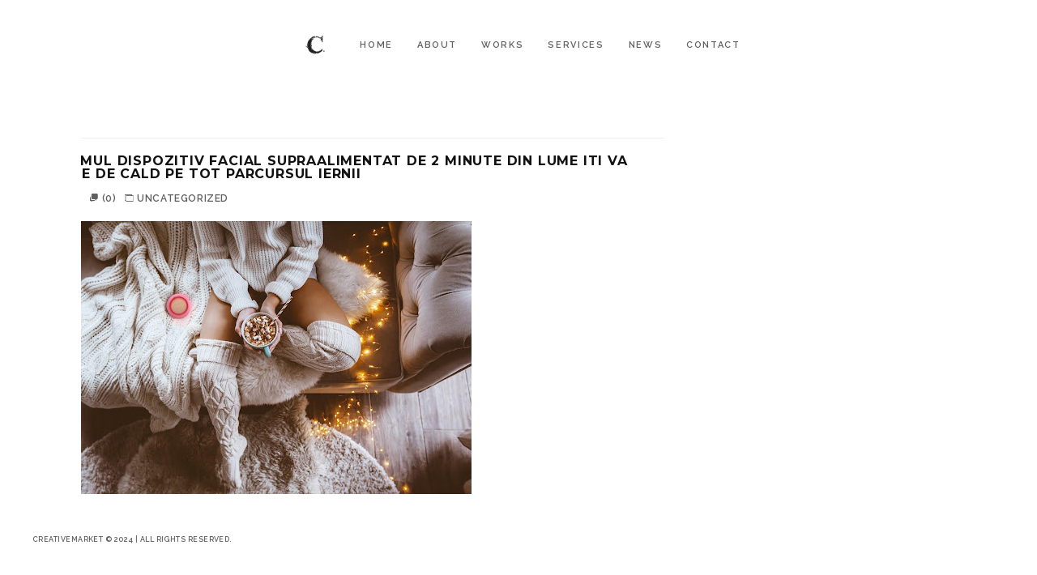

--- FILE ---
content_type: text/html; charset=UTF-8
request_url: https://www.creativemarket.ro/primul-dispozitiv-facial-supraalimentat-de-2-minute-din-lume-iti-va-tine-de-cald-pe-tot-parcursul-iernii/
body_size: 57626
content:
<!DOCTYPE html>
<html class="no-js" lang="en-US" prefix="og: http://ogp.me/ns#"> 
<head>
	<meta charset="UTF-8">
		<meta http-equiv="X-UA-Compatible" content="IE=edge">
    <meta name="viewport" content="width=device-width, initial-scale=1">
	<link rel="dns-prefetch" href="//cdn.hu-manity.co" />
		<!-- Cookie Compliance -->
		<script type="text/javascript">var huOptions = {"appID":"wwwcreativemarketro-a6285b6","currentLanguage":"en","blocking":false,"globalCookie":false,"privacyConsent":true,"forms":[]};</script>
		<script type="text/javascript" src="https://cdn.hu-manity.co/hu-banner.min.js"></script><title>Primul dispozitiv facial supraalimentat de 2 minute din lume iti va tine de cald pe tot parcursul iernii &#8211; Creative Market</title>
<meta name='robots' content='max-image-preview:large' />
	<style>img:is([sizes="auto" i], [sizes^="auto," i]) { contain-intrinsic-size: 3000px 1500px }</style>
	
<!-- Easy Social Share Buttons for WordPress v.10.1.1 https://socialsharingplugin.com -->
<meta property="og:locale" content="en_US" />
<meta property="og:type" content="article" />
<meta property="og:title" content="Primul dispozitiv facial supraalimentat de 2 minute din lume iti va tine de cald pe tot parcursul iernii" />
<meta property="og:description" content="- Supraalimentat cu 3 tehnologii diferite, inclusiv termoterapie, UFO mini de la FOREO iti va transforma tenul in mai putin de 2 minute - Acum ca vremea rece ne inconjoara, pielea ta este posibil sa dea un strigat de ajutor pentru un rasfat mult asteptat. „Daca sa stai cu o masca umeda din tesatura atunci cand este frig afara nu este ceva ce preferi, UFO mini iti transforma experienta de aplicare a mastilor intr-un tratament facial luxos si calduros de 2 minute, care iti va lasa pielea stralucitoare. Vremea rece poate face ravagii pe piele dincolo de estetica si poate" />
<meta property="og:url" content="https://www.creativemarket.ro/primul-dispozitiv-facial-supraalimentat-de-2-minute-din-lume-iti-va-tine-de-cald-pe-tot-parcursul-iernii/" />
<meta property="og:site_name" content="Creative Market" />
<meta property="article:section" content="Uncategorized" />
<!-- / Easy Social Share Buttons for WordPress -->
<link rel='dns-prefetch' href='//fonts.googleapis.com' />
<link rel="alternate" type="application/rss+xml" title="Creative Market &raquo; Feed" href="https://www.creativemarket.ro/feed/" />
<script type="text/javascript">
/* <![CDATA[ */
window._wpemojiSettings = {"baseUrl":"https:\/\/s.w.org\/images\/core\/emoji\/15.0.3\/72x72\/","ext":".png","svgUrl":"https:\/\/s.w.org\/images\/core\/emoji\/15.0.3\/svg\/","svgExt":".svg","source":{"concatemoji":"https:\/\/www.creativemarket.ro\/wp-includes\/js\/wp-emoji-release.min.js?ver=6.7.4"}};
/*! This file is auto-generated */
!function(i,n){var o,s,e;function c(e){try{var t={supportTests:e,timestamp:(new Date).valueOf()};sessionStorage.setItem(o,JSON.stringify(t))}catch(e){}}function p(e,t,n){e.clearRect(0,0,e.canvas.width,e.canvas.height),e.fillText(t,0,0);var t=new Uint32Array(e.getImageData(0,0,e.canvas.width,e.canvas.height).data),r=(e.clearRect(0,0,e.canvas.width,e.canvas.height),e.fillText(n,0,0),new Uint32Array(e.getImageData(0,0,e.canvas.width,e.canvas.height).data));return t.every(function(e,t){return e===r[t]})}function u(e,t,n){switch(t){case"flag":return n(e,"\ud83c\udff3\ufe0f\u200d\u26a7\ufe0f","\ud83c\udff3\ufe0f\u200b\u26a7\ufe0f")?!1:!n(e,"\ud83c\uddfa\ud83c\uddf3","\ud83c\uddfa\u200b\ud83c\uddf3")&&!n(e,"\ud83c\udff4\udb40\udc67\udb40\udc62\udb40\udc65\udb40\udc6e\udb40\udc67\udb40\udc7f","\ud83c\udff4\u200b\udb40\udc67\u200b\udb40\udc62\u200b\udb40\udc65\u200b\udb40\udc6e\u200b\udb40\udc67\u200b\udb40\udc7f");case"emoji":return!n(e,"\ud83d\udc26\u200d\u2b1b","\ud83d\udc26\u200b\u2b1b")}return!1}function f(e,t,n){var r="undefined"!=typeof WorkerGlobalScope&&self instanceof WorkerGlobalScope?new OffscreenCanvas(300,150):i.createElement("canvas"),a=r.getContext("2d",{willReadFrequently:!0}),o=(a.textBaseline="top",a.font="600 32px Arial",{});return e.forEach(function(e){o[e]=t(a,e,n)}),o}function t(e){var t=i.createElement("script");t.src=e,t.defer=!0,i.head.appendChild(t)}"undefined"!=typeof Promise&&(o="wpEmojiSettingsSupports",s=["flag","emoji"],n.supports={everything:!0,everythingExceptFlag:!0},e=new Promise(function(e){i.addEventListener("DOMContentLoaded",e,{once:!0})}),new Promise(function(t){var n=function(){try{var e=JSON.parse(sessionStorage.getItem(o));if("object"==typeof e&&"number"==typeof e.timestamp&&(new Date).valueOf()<e.timestamp+604800&&"object"==typeof e.supportTests)return e.supportTests}catch(e){}return null}();if(!n){if("undefined"!=typeof Worker&&"undefined"!=typeof OffscreenCanvas&&"undefined"!=typeof URL&&URL.createObjectURL&&"undefined"!=typeof Blob)try{var e="postMessage("+f.toString()+"("+[JSON.stringify(s),u.toString(),p.toString()].join(",")+"));",r=new Blob([e],{type:"text/javascript"}),a=new Worker(URL.createObjectURL(r),{name:"wpTestEmojiSupports"});return void(a.onmessage=function(e){c(n=e.data),a.terminate(),t(n)})}catch(e){}c(n=f(s,u,p))}t(n)}).then(function(e){for(var t in e)n.supports[t]=e[t],n.supports.everything=n.supports.everything&&n.supports[t],"flag"!==t&&(n.supports.everythingExceptFlag=n.supports.everythingExceptFlag&&n.supports[t]);n.supports.everythingExceptFlag=n.supports.everythingExceptFlag&&!n.supports.flag,n.DOMReady=!1,n.readyCallback=function(){n.DOMReady=!0}}).then(function(){return e}).then(function(){var e;n.supports.everything||(n.readyCallback(),(e=n.source||{}).concatemoji?t(e.concatemoji):e.wpemoji&&e.twemoji&&(t(e.twemoji),t(e.wpemoji)))}))}((window,document),window._wpemojiSettings);
/* ]]> */
</script>
<style id='wp-emoji-styles-inline-css' type='text/css'>

	img.wp-smiley, img.emoji {
		display: inline !important;
		border: none !important;
		box-shadow: none !important;
		height: 1em !important;
		width: 1em !important;
		margin: 0 0.07em !important;
		vertical-align: -0.1em !important;
		background: none !important;
		padding: 0 !important;
	}
</style>
<link rel='stylesheet' id='wp-block-library-css' href='https://www.creativemarket.ro/wp-includes/css/dist/block-library/style.min.css?ver=6.7.4' type='text/css' media='all' />
<style id='wp-block-library-theme-inline-css' type='text/css'>
.wp-block-audio :where(figcaption){color:#555;font-size:13px;text-align:center}.is-dark-theme .wp-block-audio :where(figcaption){color:#ffffffa6}.wp-block-audio{margin:0 0 1em}.wp-block-code{border:1px solid #ccc;border-radius:4px;font-family:Menlo,Consolas,monaco,monospace;padding:.8em 1em}.wp-block-embed :where(figcaption){color:#555;font-size:13px;text-align:center}.is-dark-theme .wp-block-embed :where(figcaption){color:#ffffffa6}.wp-block-embed{margin:0 0 1em}.blocks-gallery-caption{color:#555;font-size:13px;text-align:center}.is-dark-theme .blocks-gallery-caption{color:#ffffffa6}:root :where(.wp-block-image figcaption){color:#555;font-size:13px;text-align:center}.is-dark-theme :root :where(.wp-block-image figcaption){color:#ffffffa6}.wp-block-image{margin:0 0 1em}.wp-block-pullquote{border-bottom:4px solid;border-top:4px solid;color:currentColor;margin-bottom:1.75em}.wp-block-pullquote cite,.wp-block-pullquote footer,.wp-block-pullquote__citation{color:currentColor;font-size:.8125em;font-style:normal;text-transform:uppercase}.wp-block-quote{border-left:.25em solid;margin:0 0 1.75em;padding-left:1em}.wp-block-quote cite,.wp-block-quote footer{color:currentColor;font-size:.8125em;font-style:normal;position:relative}.wp-block-quote:where(.has-text-align-right){border-left:none;border-right:.25em solid;padding-left:0;padding-right:1em}.wp-block-quote:where(.has-text-align-center){border:none;padding-left:0}.wp-block-quote.is-large,.wp-block-quote.is-style-large,.wp-block-quote:where(.is-style-plain){border:none}.wp-block-search .wp-block-search__label{font-weight:700}.wp-block-search__button{border:1px solid #ccc;padding:.375em .625em}:where(.wp-block-group.has-background){padding:1.25em 2.375em}.wp-block-separator.has-css-opacity{opacity:.4}.wp-block-separator{border:none;border-bottom:2px solid;margin-left:auto;margin-right:auto}.wp-block-separator.has-alpha-channel-opacity{opacity:1}.wp-block-separator:not(.is-style-wide):not(.is-style-dots){width:100px}.wp-block-separator.has-background:not(.is-style-dots){border-bottom:none;height:1px}.wp-block-separator.has-background:not(.is-style-wide):not(.is-style-dots){height:2px}.wp-block-table{margin:0 0 1em}.wp-block-table td,.wp-block-table th{word-break:normal}.wp-block-table :where(figcaption){color:#555;font-size:13px;text-align:center}.is-dark-theme .wp-block-table :where(figcaption){color:#ffffffa6}.wp-block-video :where(figcaption){color:#555;font-size:13px;text-align:center}.is-dark-theme .wp-block-video :where(figcaption){color:#ffffffa6}.wp-block-video{margin:0 0 1em}:root :where(.wp-block-template-part.has-background){margin-bottom:0;margin-top:0;padding:1.25em 2.375em}
</style>
<style id='classic-theme-styles-inline-css' type='text/css'>
/*! This file is auto-generated */
.wp-block-button__link{color:#fff;background-color:#32373c;border-radius:9999px;box-shadow:none;text-decoration:none;padding:calc(.667em + 2px) calc(1.333em + 2px);font-size:1.125em}.wp-block-file__button{background:#32373c;color:#fff;text-decoration:none}
</style>
<style id='global-styles-inline-css' type='text/css'>
:root{--wp--preset--aspect-ratio--square: 1;--wp--preset--aspect-ratio--4-3: 4/3;--wp--preset--aspect-ratio--3-4: 3/4;--wp--preset--aspect-ratio--3-2: 3/2;--wp--preset--aspect-ratio--2-3: 2/3;--wp--preset--aspect-ratio--16-9: 16/9;--wp--preset--aspect-ratio--9-16: 9/16;--wp--preset--color--black: #000000;--wp--preset--color--cyan-bluish-gray: #abb8c3;--wp--preset--color--white: #ffffff;--wp--preset--color--pale-pink: #f78da7;--wp--preset--color--vivid-red: #cf2e2e;--wp--preset--color--luminous-vivid-orange: #ff6900;--wp--preset--color--luminous-vivid-amber: #fcb900;--wp--preset--color--light-green-cyan: #7bdcb5;--wp--preset--color--vivid-green-cyan: #00d084;--wp--preset--color--pale-cyan-blue: #8ed1fc;--wp--preset--color--vivid-cyan-blue: #0693e3;--wp--preset--color--vivid-purple: #9b51e0;--wp--preset--color--color-black: #111;--wp--preset--color--color-grey: #fafafa;--wp--preset--gradient--vivid-cyan-blue-to-vivid-purple: linear-gradient(135deg,rgba(6,147,227,1) 0%,rgb(155,81,224) 100%);--wp--preset--gradient--light-green-cyan-to-vivid-green-cyan: linear-gradient(135deg,rgb(122,220,180) 0%,rgb(0,208,130) 100%);--wp--preset--gradient--luminous-vivid-amber-to-luminous-vivid-orange: linear-gradient(135deg,rgba(252,185,0,1) 0%,rgba(255,105,0,1) 100%);--wp--preset--gradient--luminous-vivid-orange-to-vivid-red: linear-gradient(135deg,rgba(255,105,0,1) 0%,rgb(207,46,46) 100%);--wp--preset--gradient--very-light-gray-to-cyan-bluish-gray: linear-gradient(135deg,rgb(238,238,238) 0%,rgb(169,184,195) 100%);--wp--preset--gradient--cool-to-warm-spectrum: linear-gradient(135deg,rgb(74,234,220) 0%,rgb(151,120,209) 20%,rgb(207,42,186) 40%,rgb(238,44,130) 60%,rgb(251,105,98) 80%,rgb(254,248,76) 100%);--wp--preset--gradient--blush-light-purple: linear-gradient(135deg,rgb(255,206,236) 0%,rgb(152,150,240) 100%);--wp--preset--gradient--blush-bordeaux: linear-gradient(135deg,rgb(254,205,165) 0%,rgb(254,45,45) 50%,rgb(107,0,62) 100%);--wp--preset--gradient--luminous-dusk: linear-gradient(135deg,rgb(255,203,112) 0%,rgb(199,81,192) 50%,rgb(65,88,208) 100%);--wp--preset--gradient--pale-ocean: linear-gradient(135deg,rgb(255,245,203) 0%,rgb(182,227,212) 50%,rgb(51,167,181) 100%);--wp--preset--gradient--electric-grass: linear-gradient(135deg,rgb(202,248,128) 0%,rgb(113,206,126) 100%);--wp--preset--gradient--midnight: linear-gradient(135deg,rgb(2,3,129) 0%,rgb(40,116,252) 100%);--wp--preset--font-size--small: 10px;--wp--preset--font-size--medium: 20px;--wp--preset--font-size--large: 36px;--wp--preset--font-size--x-large: 42px;--wp--preset--font-size--normal: 13px;--wp--preset--font-size--huge: 49px;--wp--preset--spacing--20: 0.44rem;--wp--preset--spacing--30: 0.67rem;--wp--preset--spacing--40: 1rem;--wp--preset--spacing--50: 1.5rem;--wp--preset--spacing--60: 2.25rem;--wp--preset--spacing--70: 3.38rem;--wp--preset--spacing--80: 5.06rem;--wp--preset--shadow--natural: 6px 6px 9px rgba(0, 0, 0, 0.2);--wp--preset--shadow--deep: 12px 12px 50px rgba(0, 0, 0, 0.4);--wp--preset--shadow--sharp: 6px 6px 0px rgba(0, 0, 0, 0.2);--wp--preset--shadow--outlined: 6px 6px 0px -3px rgba(255, 255, 255, 1), 6px 6px rgba(0, 0, 0, 1);--wp--preset--shadow--crisp: 6px 6px 0px rgba(0, 0, 0, 1);}:where(.is-layout-flex){gap: 0.5em;}:where(.is-layout-grid){gap: 0.5em;}body .is-layout-flex{display: flex;}.is-layout-flex{flex-wrap: wrap;align-items: center;}.is-layout-flex > :is(*, div){margin: 0;}body .is-layout-grid{display: grid;}.is-layout-grid > :is(*, div){margin: 0;}:where(.wp-block-columns.is-layout-flex){gap: 2em;}:where(.wp-block-columns.is-layout-grid){gap: 2em;}:where(.wp-block-post-template.is-layout-flex){gap: 1.25em;}:where(.wp-block-post-template.is-layout-grid){gap: 1.25em;}.has-black-color{color: var(--wp--preset--color--black) !important;}.has-cyan-bluish-gray-color{color: var(--wp--preset--color--cyan-bluish-gray) !important;}.has-white-color{color: var(--wp--preset--color--white) !important;}.has-pale-pink-color{color: var(--wp--preset--color--pale-pink) !important;}.has-vivid-red-color{color: var(--wp--preset--color--vivid-red) !important;}.has-luminous-vivid-orange-color{color: var(--wp--preset--color--luminous-vivid-orange) !important;}.has-luminous-vivid-amber-color{color: var(--wp--preset--color--luminous-vivid-amber) !important;}.has-light-green-cyan-color{color: var(--wp--preset--color--light-green-cyan) !important;}.has-vivid-green-cyan-color{color: var(--wp--preset--color--vivid-green-cyan) !important;}.has-pale-cyan-blue-color{color: var(--wp--preset--color--pale-cyan-blue) !important;}.has-vivid-cyan-blue-color{color: var(--wp--preset--color--vivid-cyan-blue) !important;}.has-vivid-purple-color{color: var(--wp--preset--color--vivid-purple) !important;}.has-black-background-color{background-color: var(--wp--preset--color--black) !important;}.has-cyan-bluish-gray-background-color{background-color: var(--wp--preset--color--cyan-bluish-gray) !important;}.has-white-background-color{background-color: var(--wp--preset--color--white) !important;}.has-pale-pink-background-color{background-color: var(--wp--preset--color--pale-pink) !important;}.has-vivid-red-background-color{background-color: var(--wp--preset--color--vivid-red) !important;}.has-luminous-vivid-orange-background-color{background-color: var(--wp--preset--color--luminous-vivid-orange) !important;}.has-luminous-vivid-amber-background-color{background-color: var(--wp--preset--color--luminous-vivid-amber) !important;}.has-light-green-cyan-background-color{background-color: var(--wp--preset--color--light-green-cyan) !important;}.has-vivid-green-cyan-background-color{background-color: var(--wp--preset--color--vivid-green-cyan) !important;}.has-pale-cyan-blue-background-color{background-color: var(--wp--preset--color--pale-cyan-blue) !important;}.has-vivid-cyan-blue-background-color{background-color: var(--wp--preset--color--vivid-cyan-blue) !important;}.has-vivid-purple-background-color{background-color: var(--wp--preset--color--vivid-purple) !important;}.has-black-border-color{border-color: var(--wp--preset--color--black) !important;}.has-cyan-bluish-gray-border-color{border-color: var(--wp--preset--color--cyan-bluish-gray) !important;}.has-white-border-color{border-color: var(--wp--preset--color--white) !important;}.has-pale-pink-border-color{border-color: var(--wp--preset--color--pale-pink) !important;}.has-vivid-red-border-color{border-color: var(--wp--preset--color--vivid-red) !important;}.has-luminous-vivid-orange-border-color{border-color: var(--wp--preset--color--luminous-vivid-orange) !important;}.has-luminous-vivid-amber-border-color{border-color: var(--wp--preset--color--luminous-vivid-amber) !important;}.has-light-green-cyan-border-color{border-color: var(--wp--preset--color--light-green-cyan) !important;}.has-vivid-green-cyan-border-color{border-color: var(--wp--preset--color--vivid-green-cyan) !important;}.has-pale-cyan-blue-border-color{border-color: var(--wp--preset--color--pale-cyan-blue) !important;}.has-vivid-cyan-blue-border-color{border-color: var(--wp--preset--color--vivid-cyan-blue) !important;}.has-vivid-purple-border-color{border-color: var(--wp--preset--color--vivid-purple) !important;}.has-vivid-cyan-blue-to-vivid-purple-gradient-background{background: var(--wp--preset--gradient--vivid-cyan-blue-to-vivid-purple) !important;}.has-light-green-cyan-to-vivid-green-cyan-gradient-background{background: var(--wp--preset--gradient--light-green-cyan-to-vivid-green-cyan) !important;}.has-luminous-vivid-amber-to-luminous-vivid-orange-gradient-background{background: var(--wp--preset--gradient--luminous-vivid-amber-to-luminous-vivid-orange) !important;}.has-luminous-vivid-orange-to-vivid-red-gradient-background{background: var(--wp--preset--gradient--luminous-vivid-orange-to-vivid-red) !important;}.has-very-light-gray-to-cyan-bluish-gray-gradient-background{background: var(--wp--preset--gradient--very-light-gray-to-cyan-bluish-gray) !important;}.has-cool-to-warm-spectrum-gradient-background{background: var(--wp--preset--gradient--cool-to-warm-spectrum) !important;}.has-blush-light-purple-gradient-background{background: var(--wp--preset--gradient--blush-light-purple) !important;}.has-blush-bordeaux-gradient-background{background: var(--wp--preset--gradient--blush-bordeaux) !important;}.has-luminous-dusk-gradient-background{background: var(--wp--preset--gradient--luminous-dusk) !important;}.has-pale-ocean-gradient-background{background: var(--wp--preset--gradient--pale-ocean) !important;}.has-electric-grass-gradient-background{background: var(--wp--preset--gradient--electric-grass) !important;}.has-midnight-gradient-background{background: var(--wp--preset--gradient--midnight) !important;}.has-small-font-size{font-size: var(--wp--preset--font-size--small) !important;}.has-medium-font-size{font-size: var(--wp--preset--font-size--medium) !important;}.has-large-font-size{font-size: var(--wp--preset--font-size--large) !important;}.has-x-large-font-size{font-size: var(--wp--preset--font-size--x-large) !important;}
:where(.wp-block-post-template.is-layout-flex){gap: 1.25em;}:where(.wp-block-post-template.is-layout-grid){gap: 1.25em;}
:where(.wp-block-columns.is-layout-flex){gap: 2em;}:where(.wp-block-columns.is-layout-grid){gap: 2em;}
:root :where(.wp-block-pullquote){font-size: 1.5em;line-height: 1.6;}
</style>
<link rel='stylesheet' id='image-hover-effects-css-css' href='https://www.creativemarket.ro/wp-content/plugins/mega-addons-for-visual-composer/css/ihover.css?ver=6.7.4' type='text/css' media='all' />
<link rel='stylesheet' id='style-css-css' href='https://www.creativemarket.ro/wp-content/plugins/mega-addons-for-visual-composer/css/style.css?ver=6.7.4' type='text/css' media='all' />
<link rel='stylesheet' id='font-awesome-latest-css' href='https://www.creativemarket.ro/wp-content/plugins/mega-addons-for-visual-composer/css/font-awesome/css/all.css?ver=6.7.4' type='text/css' media='all' />
<link rel='stylesheet' id='sr7css-css' href='//www.creativemarket.ro/wp-content/plugins/revslider/public/css/sr7.css?ver=6.7.18' type='text/css' media='all' />
<link rel='stylesheet' id='essb-social-profiles-css' href='https://www.creativemarket.ro/wp-content/plugins/easy-social-share-buttons3/lib/modules/social-followers-counter/assets/social-profiles.min.css?ver=10.1.1' type='text/css' media='all' />
<link rel='stylesheet' id='subscribe-forms-css-css' href='https://www.creativemarket.ro/wp-content/plugins/easy-social-share-buttons3/assets/modules/subscribe-forms.min.css?ver=10.1.1' type='text/css' media='all' />
<link rel='stylesheet' id='easy-social-share-buttons-css' href='https://www.creativemarket.ro/wp-content/plugins/easy-social-share-buttons3/assets/css/easy-social-share-buttons.min.css?ver=10.1.1' type='text/css' media='all' />
<link rel='stylesheet' id='legendo-main-css' href='https://www.creativemarket.ro/wp-content/themes/legendo/style.css?ver=6.7.4' type='text/css' media='all' />
<link rel='stylesheet' id='legendo-main-style-css' href='https://www.creativemarket.ro/wp-content/themes/legendo/includes/css/legendo-main-style.css?ver=6.7.4' type='text/css' media='all' />
<link rel='stylesheet' id='plugins-css' href='https://www.creativemarket.ro/wp-content/themes/legendo/includes/css/plugins.css?ver=6.7.4' type='text/css' media='all' />
<link rel='stylesheet' id='animate-css' href='https://www.creativemarket.ro/wp-content/themes/legendo/includes/css/animate.css?ver=6.7.4' type='text/css' media='all' />
<link rel='stylesheet' id='fontawesome-css' href='https://www.creativemarket.ro/wp-content/themes/legendo/includes/fonts/fontawesome/css/fontawesome.css?ver=6.7.4' type='text/css' media='all' />
<link rel='stylesheet' id='legendo-style-css' href='https://www.creativemarket.ro/wp-content/themes/legendo/includes/css/style.css?ver=6.7.4' type='text/css' media='all' />
<link rel='stylesheet' id='legendo_fonts-css' href='//fonts.googleapis.com/css?family=Raleway%3A100%2C200%2C300%2C400%2C500%2C600%2C700%2C800%2C900%7CMontserrat%3A400%2C400i%2C500%2C500i%2C600%2C600i%2C700%2C700i%2C800%2C800i%2C900%2C900i&#038;ver=1.0.0' type='text/css' media='all' />
<script type="text/javascript" src="//www.creativemarket.ro/wp-content/plugins/revslider/public/js/libs/tptools.js?ver=6.7.18" id="tp-tools-js" async="async" data-wp-strategy="async"></script>
<script type="text/javascript" src="//www.creativemarket.ro/wp-content/plugins/revslider/public/js/sr7.js?ver=6.7.18" id="sr7-js" async="async" data-wp-strategy="async"></script>
<script type="text/javascript" src="https://www.creativemarket.ro/wp-includes/js/jquery/jquery.min.js?ver=3.7.1" id="jquery-core-js"></script>
<script type="text/javascript" src="https://www.creativemarket.ro/wp-includes/js/jquery/jquery-migrate.min.js?ver=3.4.1" id="jquery-migrate-js"></script>
<script></script><script id="essb-inline-js"></script><link rel="https://api.w.org/" href="https://www.creativemarket.ro/wp-json/" /><link rel="alternate" title="JSON" type="application/json" href="https://www.creativemarket.ro/wp-json/wp/v2/posts/2137" /><link rel="EditURI" type="application/rsd+xml" title="RSD" href="https://www.creativemarket.ro/xmlrpc.php?rsd" />
<meta name="generator" content="WordPress 6.7.4" />
<link rel="canonical" href="https://www.creativemarket.ro/primul-dispozitiv-facial-supraalimentat-de-2-minute-din-lume-iti-va-tine-de-cald-pe-tot-parcursul-iernii/" />
<link rel='shortlink' href='https://www.creativemarket.ro/?p=2137' />
<link rel="alternate" title="oEmbed (JSON)" type="application/json+oembed" href="https://www.creativemarket.ro/wp-json/oembed/1.0/embed?url=https%3A%2F%2Fwww.creativemarket.ro%2Fprimul-dispozitiv-facial-supraalimentat-de-2-minute-din-lume-iti-va-tine-de-cald-pe-tot-parcursul-iernii%2F" />
<link rel="alternate" title="oEmbed (XML)" type="text/xml+oembed" href="https://www.creativemarket.ro/wp-json/oembed/1.0/embed?url=https%3A%2F%2Fwww.creativemarket.ro%2Fprimul-dispozitiv-facial-supraalimentat-de-2-minute-din-lume-iti-va-tine-de-cald-pe-tot-parcursul-iernii%2F&#038;format=xml" />
<meta name="generator" content="Redux 4.5.6" /><style>

/* CSS added by Hide Metadata Plugin */

.entry-meta .byline:before,
			.entry-header .entry-meta span.byline:before,
			.entry-meta .byline:after,
			.entry-header .entry-meta span.byline:after,
			.single .byline, .group-blog .byline,
			.entry-meta .byline,
			.entry-header .entry-meta > span.byline,
			.entry-meta .author.vcard  {
				content: '';
				display: none;
				margin: 0;
			}
.entry-meta .posted-on:before,
			.entry-header .entry-meta > span.posted-on:before,
			.entry-meta .posted-on:after,
			.entry-header .entry-meta > span.posted-on:after,
			.entry-meta .posted-on,
			.entry-header .entry-meta > span.posted-on {
				content: '';
				display: none;
				margin: 0;
			}</style>
<script type='text/javascript'>
/* <![CDATA[ */
var VPData = {"version":"3.3.12","pro":false,"__":{"couldnt_retrieve_vp":"Couldn't retrieve Visual Portfolio ID.","pswp_close":"Close (Esc)","pswp_share":"Share","pswp_fs":"Toggle fullscreen","pswp_zoom":"Zoom in\/out","pswp_prev":"Previous (arrow left)","pswp_next":"Next (arrow right)","pswp_share_fb":"Share on Facebook","pswp_share_tw":"Tweet","pswp_share_pin":"Pin it","pswp_download":"Download","fancybox_close":"Close","fancybox_next":"Next","fancybox_prev":"Previous","fancybox_error":"The requested content cannot be loaded. <br \/> Please try again later.","fancybox_play_start":"Start slideshow","fancybox_play_stop":"Pause slideshow","fancybox_full_screen":"Full screen","fancybox_thumbs":"Thumbnails","fancybox_download":"Download","fancybox_share":"Share","fancybox_zoom":"Zoom"},"settingsPopupGallery":{"enable_on_wordpress_images":false,"vendor":"fancybox","deep_linking":false,"deep_linking_url_to_share_images":false,"show_arrows":true,"show_counter":true,"show_zoom_button":true,"show_fullscreen_button":true,"show_share_button":true,"show_close_button":true,"show_thumbs":true,"show_download_button":false,"show_slideshow":false,"click_to_zoom":true,"restore_focus":true},"screenSizes":[320,576,768,992,1200]};
/* ]]> */
</script>
		<noscript>
			<style type="text/css">
				.vp-portfolio__preloader-wrap{display:none}.vp-portfolio__filter-wrap,.vp-portfolio__items-wrap,.vp-portfolio__pagination-wrap,.vp-portfolio__sort-wrap{opacity:1;visibility:visible}.vp-portfolio__item .vp-portfolio__item-img noscript+img,.vp-portfolio__thumbnails-wrap{display:none}
			</style>
		</noscript>
		<link rel="apple-touch-icon" sizes="180x180" href="/wp-content/uploads/fbrfg/apple-touch-icon.png">
<link rel="icon" type="image/png" sizes="32x32" href="/wp-content/uploads/fbrfg/favicon-32x32.png">
<link rel="icon" type="image/png" sizes="16x16" href="/wp-content/uploads/fbrfg/favicon-16x16.png">
<link rel="manifest" href="/wp-content/uploads/fbrfg/site.webmanifest">
<link rel="shortcut icon" href="/wp-content/uploads/fbrfg/favicon.ico">
<meta name="msapplication-TileColor" content="#da532c">
<meta name="msapplication-config" content="/wp-content/uploads/fbrfg/browserconfig.xml">
<meta name="theme-color" content="#ffffff"><meta name="generator" content="Powered by WPBakery Page Builder - drag and drop page builder for WordPress."/>
		<style type="text/css">
			/* If html does not have either class, do not show lazy loaded images. */
			html:not(.vp-lazyload-enabled):not(.js) .vp-lazyload {
				display: none;
			}
		</style>
		<script>
			document.documentElement.classList.add(
				'vp-lazyload-enabled'
			);
		</script>
		<link rel="preconnect" href="https://fonts.googleapis.com">
<link rel="preconnect" href="https://fonts.gstatic.com/" crossorigin>
<meta name="generator" content="Powered by Slider Revolution 6.7.18 - responsive, Mobile-Friendly Slider Plugin for WordPress with comfortable drag and drop interface." />
<script>
	window._tpt			??= {};
	window.SR7			??= {};
	_tpt.R				??= {};
	_tpt.R.fonts		??= {};
	_tpt.R.fonts.customFonts??= {};
	SR7.devMode			=  false;
	SR7.F 				??= {};
	SR7.G				??= {};
	SR7.LIB				??= {};
	SR7.E				??= {};
	SR7.E.gAddons		??= {};
	SR7.E.php 			??= {};
	SR7.E.nonce			= '92b113e22e';
	SR7.E.ajaxurl		= 'https://www.creativemarket.ro/wp-admin/admin-ajax.php';
	SR7.E.resturl		= 'https://www.creativemarket.ro/wp-json/';
	SR7.E.slug_path		= 'revslider/revslider.php';
	SR7.E.slug			= 'revslider';
	SR7.E.plugin_url	= 'https://www.creativemarket.ro/wp-content/plugins/revslider/';
	SR7.E.wp_plugin_url = 'https://www.creativemarket.ro/wp-content/plugins/';
	SR7.E.revision		= '6.7.18';
	SR7.E.fontBaseUrl	= '//fonts.googleapis.com/css2?family=';
	SR7.G.breakPoints 	= [1240,1024,778,480];
	SR7.E.modules 		= ['module','page','slide','layer','draw','animate','srtools','canvas','defaults','carousel','navigation','media','modifiers','migration'];
	SR7.E.libs 			= ['WEBGL'];
	SR7.E.css 			= ['csslp','cssbtns','cssfilters','cssnav','cssmedia'];
	SR7.E.resources		= {};
	SR7.JSON			??= {};
/*! Slider Revolution 7.0 - Page Processor */
!function(){"use strict";window.SR7??={},window._tpt??={},SR7.version="Slider Revolution 6.7.16",_tpt.getWinDim=function(t){_tpt.screenHeightWithUrlBar??=window.innerHeight;let e=SR7.F?.modal?.visible&&SR7.M[SR7.F.module.getIdByAlias(SR7.F.modal.requested)];_tpt.scrollBar=window.innerWidth!==document.documentElement.clientWidth||e&&window.innerWidth!==e.c.module.clientWidth,_tpt.winW=window.innerWidth-(_tpt.scrollBar||"prepare"==t?_tpt.scrollBarW??_tpt.mesureScrollBar():0),_tpt.winH=window.innerHeight,_tpt.winWAll=document.documentElement.clientWidth},_tpt.getResponsiveLevel=function(t,e){SR7.M[e];return _tpt.closestGE(t,_tpt.winWAll)},_tpt.mesureScrollBar=function(){let t=document.createElement("div");return t.className="RSscrollbar-measure",t.style.width="100px",t.style.height="100px",t.style.overflow="scroll",t.style.position="absolute",t.style.top="-9999px",document.body.appendChild(t),_tpt.scrollBarW=t.offsetWidth-t.clientWidth,document.body.removeChild(t),_tpt.scrollBarW},_tpt.loadCSS=async function(t,e,s){return s?_tpt.R.fonts.required[e].status=1:(_tpt.R[e]??={},_tpt.R[e].status=1),new Promise(((n,i)=>{if(_tpt.isStylesheetLoaded(t))s?_tpt.R.fonts.required[e].status=2:_tpt.R[e].status=2,n();else{const l=document.createElement("link");l.rel="stylesheet";let o="text",r="css";l["type"]=o+"/"+r,l.href=t,l.onload=()=>{s?_tpt.R.fonts.required[e].status=2:_tpt.R[e].status=2,n()},l.onerror=()=>{s?_tpt.R.fonts.required[e].status=3:_tpt.R[e].status=3,i(new Error(`Failed to load CSS: ${t}`))},document.head.appendChild(l)}}))},_tpt.addContainer=function(t){const{tag:e="div",id:s,class:n,datas:i,textContent:l,iHTML:o}=t,r=document.createElement(e);if(s&&""!==s&&(r.id=s),n&&""!==n&&(r.className=n),i)for(const[t,e]of Object.entries(i))"style"==t?r.style.cssText=e:r.setAttribute(`data-${t}`,e);return l&&(r.textContent=l),o&&(r.innerHTML=o),r},_tpt.collector=function(){return{fragment:new DocumentFragment,add(t){var e=_tpt.addContainer(t);return this.fragment.appendChild(e),e},append(t){t.appendChild(this.fragment)}}},_tpt.isStylesheetLoaded=function(t){let e=t.split("?")[0];return Array.from(document.querySelectorAll('link[rel="stylesheet"], link[rel="preload"]')).some((t=>t.href.split("?")[0]===e))},_tpt.preloader={requests:new Map,preloaderTemplates:new Map,show:function(t,e){if(!e||!t)return;const{type:s,color:n}=e;if(s<0||"off"==s)return;const i=`preloader_${s}`;let l=this.preloaderTemplates.get(i);l||(l=this.build(s,n),this.preloaderTemplates.set(i,l)),this.requests.has(t)||this.requests.set(t,{count:0});const o=this.requests.get(t);clearTimeout(o.timer),o.count++,1===o.count&&(o.timer=setTimeout((()=>{o.preloaderClone=l.cloneNode(!0),o.anim&&o.anim.kill(),void 0!==_tpt.gsap?o.anim=_tpt.gsap.fromTo(o.preloaderClone,1,{opacity:0},{opacity:1}):o.preloaderClone.classList.add("sr7-fade-in"),t.appendChild(o.preloaderClone)}),150))},hide:function(t){if(!this.requests.has(t))return;const e=this.requests.get(t);e.count--,e.count<0&&(e.count=0),e.anim&&e.anim.kill(),0===e.count&&(clearTimeout(e.timer),e.preloaderClone&&(e.preloaderClone.classList.remove("sr7-fade-in"),e.anim=_tpt.gsap.to(e.preloaderClone,.3,{opacity:0,onComplete:function(){e.preloaderClone.remove()}})))},state:function(t){if(!this.requests.has(t))return!1;return this.requests.get(t).count>0},build:(t,e="#ffffff",s="")=>{if(t<0||"off"===t)return null;const n=parseInt(t);if(t="prlt"+n,isNaN(n))return null;if(_tpt.loadCSS(SR7.E.plugin_url+"public/css/preloaders/t"+n+".css","preloader_"+t),isNaN(n)||n<6){const i=`background-color:${e}`,l=1===n||2==n?i:"",o=3===n||4==n?i:"",r=_tpt.collector();["dot1","dot2","bounce1","bounce2","bounce3"].forEach((t=>r.add({tag:"div",class:t,datas:{style:o}})));const d=_tpt.addContainer({tag:"sr7-prl",class:`${t} ${s}`,datas:{style:l}});return r.append(d),d}{let i={};if(7===n){let t;e.startsWith("#")?(t=e.replace("#",""),t=`rgba(${parseInt(t.substring(0,2),16)}, ${parseInt(t.substring(2,4),16)}, ${parseInt(t.substring(4,6),16)}, `):e.startsWith("rgb")&&(t=e.slice(e.indexOf("(")+1,e.lastIndexOf(")")).split(",").map((t=>t.trim())),t=`rgba(${t[0]}, ${t[1]}, ${t[2]}, `),t&&(i.style=`border-top-color: ${t}0.65); border-bottom-color: ${t}0.15); border-left-color: ${t}0.65); border-right-color: ${t}0.15)`)}else 12===n&&(i.style=`background:${e}`);const l=[10,0,4,2,5,9,0,4,4,2][n-6],o=_tpt.collector(),r=o.add({tag:"div",class:"sr7-prl-inner",datas:i});Array.from({length:l}).forEach((()=>r.appendChild(o.add({tag:"span",datas:{style:`background:${e}`}}))));const d=_tpt.addContainer({tag:"sr7-prl",class:`${t} ${s}`});return o.append(d),d}}},SR7.preLoader={show:(t,e)=>{"off"!==(SR7.M[t]?.settings?.pLoader?.type??"off")&&_tpt.preloader.show(e||SR7.M[t].c.module,SR7.M[t]?.settings?.pLoader??{color:"#fff",type:10})},hide:(t,e)=>{"off"!==(SR7.M[t]?.settings?.pLoader?.type??"off")&&_tpt.preloader.hide(e||SR7.M[t].c.module)},state:(t,e)=>_tpt.preloader.state(e||SR7.M[t].c.module)},_tpt.prepareModuleHeight=function(t){window.SR7.M??={},window.SR7.M[t.id]??={},"ignore"==t.googleFont&&(SR7.E.ignoreGoogleFont=!0);let e=window.SR7.M[t.id];if(null==_tpt.scrollBarW&&_tpt.mesureScrollBar(),e.c??={},e.states??={},e.settings??={},e.settings.size??={},t.fixed&&(e.settings.fixed=!0),e.c.module=document.getElementById(t.id),e.c.adjuster=e.c.module.getElementsByTagName("sr7-adjuster")[0],e.c.content=e.c.module.getElementsByTagName("sr7-content")[0],"carousel"==t.type&&(e.c.carousel=e.c.content.getElementsByTagName("sr7-carousel")[0]),null==e.c.module||null==e.c.module)return;t.plType&&t.plColor&&(e.settings.pLoader={type:t.plType,color:t.plColor}),void 0!==t.plType&&"off"!==t.plType&&SR7.preLoader.show(t.id,e.c.module),_tpt.winW||_tpt.getWinDim("prepare"),_tpt.getWinDim();let s=""+e.c.module.dataset?.modal;"modal"==s||"true"==s||"undefined"!==s&&"false"!==s||(e.settings.size.fullWidth=t.size.fullWidth,e.LEV??=_tpt.getResponsiveLevel(window.SR7.G.breakPoints,t.id),t.vpt=_tpt.fillArray(t.vpt,5),e.settings.vPort=t.vpt[e.LEV],void 0!==t.el&&"720"==t.el[4]&&t.gh[4]!==t.el[4]&&"960"==t.el[3]&&t.gh[3]!==t.el[3]&&"768"==t.el[2]&&t.gh[2]!==t.el[2]&&delete t.el,e.settings.size.height=null==t.el||null==t.el[e.LEV]||0==t.el[e.LEV]||"auto"==t.el[e.LEV]?_tpt.fillArray(t.gh,5,-1):_tpt.fillArray(t.el,5,-1),e.settings.size.width=_tpt.fillArray(t.gw,5,-1),e.settings.size.minHeight=_tpt.fillArray(t.mh??[0],5,-1),e.cacheSize={fullWidth:e.settings.size?.fullWidth,fullHeight:e.settings.size?.fullHeight},void 0!==t.off&&(t.off?.t&&(e.settings.size.m??={})&&(e.settings.size.m.t=t.off.t),t.off?.b&&(e.settings.size.m??={})&&(e.settings.size.m.b=t.off.b),t.off?.l&&(e.settings.size.p??={})&&(e.settings.size.p.l=t.off.l),t.off?.r&&(e.settings.size.p??={})&&(e.settings.size.p.r=t.off.r),e.offsetPrepared=!0),_tpt.updatePMHeight(t.id,t,!0))},_tpt.updatePMHeight=(t,e,s)=>{let n=SR7.M[t];var i=n.settings.size.fullWidth?_tpt.winW:n.c.module.parentNode.offsetWidth;i=0===i||isNaN(i)?_tpt.winW:i;let l=n.settings.size.width[n.LEV]||n.settings.size.width[n.LEV++]||n.settings.size.width[n.LEV--]||i,o=n.settings.size.height[n.LEV]||n.settings.size.height[n.LEV++]||n.settings.size.height[n.LEV--]||0,r=n.settings.size.minHeight[n.LEV]||n.settings.size.minHeight[n.LEV++]||n.settings.size.minHeight[n.LEV--]||0;if(o="auto"==o?0:o,o=parseInt(o),"carousel"!==e.type&&(i-=parseInt(e.onw??0)||0),n.MP=!n.settings.size.fullWidth&&i<l||_tpt.winW<l?Math.min(1,i/l):1,e.size.fullScreen||e.size.fullHeight){let t=parseInt(e.fho)||0,s=(""+e.fho).indexOf("%")>-1;e.newh=_tpt.winH-(s?_tpt.winH*t/100:t)}else e.newh=n.MP*Math.max(o,r);if(e.newh+=(parseInt(e.onh??0)||0)+(parseInt(e.carousel?.pt)||0)+(parseInt(e.carousel?.pb)||0),void 0!==e.slideduration&&(e.newh=Math.max(e.newh,parseInt(e.slideduration)/3)),e.shdw&&_tpt.buildShadow(e.id,e),n.c.adjuster.style.height=e.newh+"px",n.c.module.style.height=e.newh+"px",n.c.content.style.height=e.newh+"px",n.states.heightPrepared=!0,n.dims??={},n.dims.moduleRect=n.c.module.getBoundingClientRect(),n.c.content.style.left="-"+n.dims.moduleRect.left+"px",!n.settings.size.fullWidth)return s&&requestAnimationFrame((()=>{i!==n.c.module.parentNode.offsetWidth&&_tpt.updatePMHeight(e.id,e)})),void _tpt.bgStyle(e.id,e,window.innerWidth==_tpt.winW,!0);_tpt.bgStyle(e.id,e,window.innerWidth==_tpt.winW,!0),requestAnimationFrame((function(){s&&requestAnimationFrame((()=>{i!==n.c.module.parentNode.offsetWidth&&_tpt.updatePMHeight(e.id,e)}))})),n.earlyResizerFunction||(n.earlyResizerFunction=function(){requestAnimationFrame((function(){_tpt.getWinDim(),_tpt.moduleDefaults(e.id,e),_tpt.updateSlideBg(t,!0)}))},window.addEventListener("resize",n.earlyResizerFunction))},_tpt.buildShadow=function(t,e){let s=SR7.M[t];null==s.c.shadow&&(s.c.shadow=document.createElement("sr7-module-shadow"),s.c.shadow.classList.add("sr7-shdw-"+e.shdw),s.c.content.appendChild(s.c.shadow))},_tpt.bgStyle=async(t,e,s,n,i)=>{const l=SR7.M[t];if((e=e??l.settings).fixed&&!l.c.module.classList.contains("sr7-top-fixed")&&(l.c.module.classList.add("sr7-top-fixed"),l.c.module.style.position="fixed",l.c.module.style.width="100%",l.c.module.style.top="0px",l.c.module.style.left="0px",l.c.module.style.pointerEvents="none",l.c.module.style.zIndex=5e3,l.c.content.style.pointerEvents="none"),null==l.c.bgcanvas){let t=document.createElement("sr7-module-bg"),o=!1;if("string"==typeof e?.bg?.color&&e?.bg?.color.includes("{"))if(_tpt.gradient&&_tpt.gsap)e.bg.color=_tpt.gradient.convert(e.bg.color);else try{let t=JSON.parse(e.bg.color);(t?.orig||t?.string)&&(e.bg.color=JSON.parse(e.bg.color))}catch(t){return}let r="string"==typeof e?.bg?.color?e?.bg?.color||"transparent":e?.bg?.color?.string??e?.bg?.color?.orig??e?.bg?.color?.color??"transparent";if(t.style["background"+(String(r).includes("grad")?"":"Color")]=r,("transparent"!==r||i)&&(o=!0),l.offsetPrepared&&(t.style.visibility="hidden"),e?.bg?.image?.src&&(t.style.backgroundImage=`url(${e?.bg?.image.src})`,t.style.backgroundSize=""==(e.bg.image?.size??"")?"cover":e.bg.image.size,t.style.backgroundPosition=e.bg.image.position,t.style.backgroundRepeat=""==e.bg.image.repeat||null==e.bg.image.repeat?"no-repeat":e.bg.image.repeat,o=!0),!o)return;l.c.bgcanvas=t,e.size.fullWidth?t.style.width=_tpt.winW-(s&&_tpt.winH<document.body.offsetHeight?_tpt.scrollBarW:0)+"px":n&&(t.style.width=l.c.module.offsetWidth+"px"),e.sbt?.use?l.c.content.appendChild(l.c.bgcanvas):l.c.module.appendChild(l.c.bgcanvas)}l.c.bgcanvas.style.height=void 0!==e.newh?e.newh+"px":("carousel"==e.type?l.dims.module.h:l.dims.content.h)+"px",l.c.bgcanvas.style.left=!s&&e.sbt?.use||l.c.bgcanvas.closest("SR7-CONTENT")?"0px":"-"+(l?.dims?.moduleRect?.left??0)+"px"},_tpt.updateSlideBg=function(t,e){const s=SR7.M[t];let n=s.settings;s?.c?.bgcanvas&&(n.size.fullWidth?s.c.bgcanvas.style.width=_tpt.winW-(e&&_tpt.winH<document.body.offsetHeight?_tpt.scrollBarW:0)+"px":preparing&&(s.c.bgcanvas.style.width=s.c.module.offsetWidth+"px"))},_tpt.moduleDefaults=(t,e)=>{let s=SR7.M[t];null!=s&&null!=s.c&&null!=s.c.module&&(s.dims??={},s.dims.moduleRect=s.c.module.getBoundingClientRect(),s.c.content.style.left="-"+s.dims.moduleRect.left+"px",s.c.content.style.width=_tpt.winW-_tpt.scrollBarW+"px","carousel"==e.type&&(s.c.module.style.overflow="visible"),_tpt.bgStyle(t,e,window.innerWidth==_tpt.winW))},_tpt.getOffset=t=>{var e=t.getBoundingClientRect(),s=window.pageXOffset||document.documentElement.scrollLeft,n=window.pageYOffset||document.documentElement.scrollTop;return{top:e.top+n,left:e.left+s}},_tpt.fillArray=function(t,e){let s,n;t=Array.isArray(t)?t:[t];let i=Array(e),l=t.length;for(n=0;n<t.length;n++)i[n+(e-l)]=t[n],null==s&&"#"!==t[n]&&(s=t[n]);for(let t=0;t<e;t++)void 0!==i[t]&&"#"!=i[t]||(i[t]=s),s=i[t];return i},_tpt.closestGE=function(t,e){let s=Number.MAX_VALUE,n=-1;for(let i=0;i<t.length;i++)t[i]-1>=e&&t[i]-1-e<s&&(s=t[i]-1-e,n=i);return++n}}();</script>
		<style type="text/css" id="wp-custom-css">
			/* Containerul video care va ocupa întregul ecran */
.hero-fullscreen {
    position: relative;
    width: 100%;
    height: 100vh; /* Înălțimea întregului ecran */
    display: flex;
    justify-content: center; /* Centrează pe orizontală */
    align-items: center; /* Centrează pe verticală */
    overflow: hidden; /* Previne depășirea containerului */
    background-color: white; /* Fundal alb pentru barele laterale/sus/jos */
}

/* Videoclipul */
#my-video {
    width: 100%; /* Videoclipul va ocupa întreaga lățime a containerului */
    height: auto; /* Înălțimea se va ajusta pentru a păstra raportul de aspect */
    max-width: 100%; /* Videoclipul nu va depăși lățimea containerului */
    max-height: 100vh; /* Videoclipul nu va depăși înălțimea vizualizării */
    object-fit: contain; /* Păstrează raportul de aspect original fără tăiere */
}

/* Media query pentru telefoane mobile - ajustare pe ecrane mici */
@media (max-width: 767px) {
    .hero-fullscreen {
        background-color: white; /* Asigură fundal alb pentru mobil */
    }

    #my-video {
        width: 100%; /* Videoclipul va ocupa întregul ecran pe mobil */
        height: 100%; /* Videoclipul va ocupa întreaga înălțime a ecranului */
        object-fit: cover; /* Se poate folosi 'cover' pentru a umple complet ecranul, dar cu posibile tăieri */
    }
}
		</style>
		<style type="text/css" class="legendo-custom-dynamic-css">
</style>

 <noscript><style> .wpb_animate_when_almost_visible { opacity: 1; }</style></noscript></head>
<body id="top" class="post-template-default single single-post postid-2137 single-format-standard wp-embed-responsive cookies-not-set essb-10.1.1 wpb-js-composer js-comp-ver-7.6 vc_responsive">
     
    <!-- preloader start -->
	<div class="preloader-bg"></div>
	<div id="preloader">
		<div id="preloader-status">
			<div class="preloader-position loader">
				<span></span>
			</div>
		</div>
	</div>
    <!-- /Preloader ends -->
    	

    
        <!-- borders start -->
        <div class="border-top top-position"></div>
        <div class="border-left left-position"></div>
        <div class="border-right right-position"></div>
        <div class="border-bottom bottom-position"></div><!-- borders end -->
        <!-- scroll indicator start -->
			
		
		         <!-- bottom credits start -->
        <div class="bottom-credits bottom-position">
            <p>CreativeMarket © 2024 | All rights reserved.</p>
<div class="essb-pinterest-pro-content-marker" style="display: none !important;"></div>        </div><!-- bottom credits end -->		 
		        <!-- social icons start -->
			 

		
        <!-- header start -->
        <div id="header">
            <!-- navigation start -->
            <nav class="navbar navbar-fixed-top navbar-bg-switch">
                <div class="container-fluid">
                    <div class="main-navigation top-position">
                        <div class="navbar-header">
                            <button aria-expanded="false" class="navbar-toggle collapsed" data-target="#navbar-collapse" data-toggle="collapse" type="button"><span class="sr-only">Toggle
                            navigation</span> <span class="icon-bar"></span> <span class="icon-bar"></span> <span class="icon-bar"></span></button>
							
                            <!-- logo mobile start -->
							                     
	<!-- logo -->
	<a class="navbar-brand hidden-sm hidden-md hidden-lg logo" href="https://www.creativemarket.ro/">
	 		
		<img class="logo-dark" alt="Creative Market" src="https://www.creativemarket.ro/wp-content/uploads/2024/09/Logo_CM_icon_57x40-1.png">
		
	</a>							
	<!-- /.logo -->
											                            <!-- logo mobile end -->
							
                        </div>
                        <div class="collapse navbar-collapse" id="navbar-collapse">
                            <!-- menu start -->
                            <ul class="nav navbar-nav">
								                                <li class="hidden-xs">
                                    <!-- logo desktop start -->
                                                         
	<!-- logo -->
	<a class="logo" href="https://www.creativemarket.ro/">
	 		
		<img class="logo-dark" alt="Creative Market" src="https://www.creativemarket.ro/wp-content/uploads/2024/09/Logo_CM_icon_57x40-1.png">
		
	</a>							
	<!-- /.logo -->
											<!-- logo desktop end -->
                                </li>
                                <li id="menu-item-4124"><a  href="https://www.creativemarket.ro/#home-mp4-video">Home</a></li>
<li id="menu-item-4126"><a  href="https://www.creativemarket.ro/#about">About</a></li>
<li id="menu-item-4125"><a  href="https://www.creativemarket.ro/#works">Works</a></li>
<li id="menu-item-4121"><a  href="https://www.creativemarket.ro/#services">Services</a></li>
<li id="menu-item-4122"><a  href="https://www.creativemarket.ro/#news">News</a></li>
<li id="menu-item-4123"><a  href="https://www.creativemarket.ro/#contact-2">Contact</a></li>
                                                            </ul><!-- menu end -->
                        </div>
                    </div>
                </div>
            </nav><!-- navigation end -->
        </div><!-- header end -->		 
	<!-- Overview AREA START -->
	<section class="content-area">
		 <!-- Single Page -->  
<!-- Page Header AREA START -->
   
	<!--/empty--> <div class="dividerOT out-top"></div><!-- divider end -->
 
<!-- /Page Header AREA END -->
				<div class="container sections">
			<div class="row">
				<div class="col-lg-8 wr-default-page">
					<div class="blog-content">
												<div id="post-2137" class="post-2137 post type-post status-publish format-standard hentry category-uncategorized">  
							<div class="blog-post">							
																	
 
    <hr class="custom_post_hr"/>
	
			
									

																									
								   <h2 class="card-title">Primul dispozitiv facial supraalimentat de 2 minute din lume iti va tine de cald pe tot parcursul iernii</h2>
																								
								<!-- Post info-->
								<div class="post-info">
									<span class="posted-date"><i class="ion-ios-clock"></i> </span>
									<span class="posted-author" href="#"><i class="ion-person"></i> </span>
																			
									<span class="posted-like" href="#"><i class="ion-chatboxes"></i> (0)</span>		
																		<span class="posted-category"><i class="ion-ios-photos-outline"></i> <a href="https://www.creativemarket.ro/category/uncategorized/" rel="category tag">Uncategorized</a></span>
										
								</div>																
								<!-- Post Content -->					 
								<div class="post-content">
									<p><img fetchpriority="high" decoding="async" class="alignnone size-full wp-image-2142" src="https://www.creativemarket.ro/wp-content/uploads/2022/01/01_FOREO_Lead-image.jpg" alt="" width="512" height="341" srcset="https://www.creativemarket.ro/wp-content/uploads/2022/01/01_FOREO_Lead-image.jpg 512w, https://www.creativemarket.ro/wp-content/uploads/2022/01/01_FOREO_Lead-image-768x511.jpg 768w" sizes="(max-width: 512px) 100vw, 512px" /></p>
<p><em>&#8211; Supraalimentat cu 3 tehnologii diferite, inclusiv termoterapie, UFO mini de la FOREO iti va transforma tenul in mai putin de 2 minute &#8211;</em></p>
<p>Acum ca vremea rece ne inconjoara, pielea ta este posibil sa dea un strigat de ajutor pentru un rasfat mult asteptat. „Daca sa stai cu o masca umeda din tesatura atunci cand este frig afara nu este ceva ce preferi, UFO mini iti transforma experienta de aplicare a mastilor intr-un tratament facial luxos si calduros de 2 minute, care iti va lasa pielea stralucitoare. Vremea rece poate face ravagii pe piele dincolo de estetica si poate provoca iritatii si roseata, asa ca pentru a aborda aceasta problema dorim sa oferim clientilor nostri un moment de relaxare in aceasta iarna, atat pentru minte, cat si pentru corpul lor”, explica Anika Sekhri, manager de marketing al produselor FOREO.</p>
<p>&nbsp;</p>
<p>Trei din patru oameni sufera de piele uscata iarna si pana la 60% isi considera pielea ca fiind nesanatoasa pe durata vremii rece din timpul iernii. Conform datelor, uscaciunea (69%), mancarimea (51%) si roseata (24%) sunt cele mai agravante neplaceri ale pielii in lunile mai reci. Uscarea pielii se poate produce ca urmare a schimbarii de temperatura sau umiditate si a spalarii excesive si a expunerii pielii la apa, ceea ce poate duce la o deteriorare permanenta si la imbatranirea prematura. Cu toate acestea, pentru a preveni acest lucru, nu mai trebuie sa platiti pentru o vizita la un spa sau un salon, deoarece FOREO aduce rezultate profesionale la nivel de spa in confortul casei dumneavoastra. <a href="https://www.foreo.com/ufo-collection#ecommerce">UFO mini</a>, un dispozitiv supraalimentat de tratament facial de 2 minute este noul tau salvator pe timp de iarna, care iti va mentine pielea radianta si stralucitoare impotriva vremii intunecate, monotone si sumbre, in timp ce componenta sa de incalzire aduce un plus de caldura unei zile reci de iarna. Tehnologia inovatoare Hyper-fusion din dispozitiv foloseste reactiile naturale ale pielii la caldura &#8211; care este o alternativa mai calda si mai luxoasa pentru lunile de iarna, mai degraba decat aplicarea traditionala a unei masti reci din tesatura in zilele reci si mohorate.</p>
<p>&nbsp;</p>
<p>Pulsatiile T-sonic specifice FOREO, impreuna cu componenta de termoterapie cu incalzire blanda, vor infuza ingredientele active ale mastii si vor hidrata pielea si mai profund, oferind un efect imediat pielii uscate de iarna. Asadar, pentru cei care doresc sa ramana incalziti si hidratati in timpul iernii friguroase, asigurati-va ca alegeti sa folositi UFO mini pentru a avea grija de toate nevoile pielii tale si pentru a avea o piele frumoasa si stralucitoare in aceste luni mai grele. Aplicarea mastilor cu UFO mini imbunatateste nivelul de umiditate a pielii cu 126% dupa doar 90 de secunde si, deoarece nimic nu se iroseste la suprafata, efectul dureaza pana la 6 ore, in timp ce dispozitivul a fost, de asemenea, dovedit clinic ca reduce semnificativ aspectul ridurilor in doar sapte zile.</p>
<p>&nbsp;</p>
<p>Dispozitivul revolutionar, un element preferat modele si care se afla si in culisele prezentarilor de moda precum cel al Victoriei Beckham, imbina tehnologia de ultima ora cu designul suedez elegant si recunoscut al marcii. Pielea este vizibil transformata in mai putin de 2 minute si, desi nu putem schimba legile naturii, cu siguranta putem adopta o rutina adecvata de ingrijire a pielii pentru a ne asigura ca pielea noastra straluceste pe tot parcursul anului.</p>
<p>&nbsp;</p>
<p>Pe langa UFO mini, gama UFO de la FOREO se mandreste cu inca trei dispozitive, la fel de supraalimentate: <a href="https://www.foreo.com/ufo-collection">UFO mini 2, UFO si UFO 2</a>, care iti vor transforma casa intr-o adevarata oaza de spa.</p>
<p>&nbsp;</p>
<p>In perioada 24 &#8211; 30 ianuarie ai reducere de 15% la Bear Mint si UFO 2 Black pe notino.ro</p>
<p>&nbsp;</p>
<div class="essb-pinterest-pro-content-marker" style="display: none !important;"></div>								</div>							
						    </div>	
						</div>	
							
							
					</div>
				</div><!-- /col-lg-8 -->
				<!-- Sidebar Widgets Column -->
				<div class="blog-sidebar col-lg-4">				
									</div>
			</div>
		</div>
		<div class="dividerOT out-bottom"></div><!-- divider end -->
	</section>

        <!-- photoSwipe background start -->
        <div aria-hidden="true" class="pswp" role="dialog" tabindex="-1">
            <div class="pswp__bg"></div>
            <div class="pswp__scroll-wrap">
                <div class="pswp__container">
                    <div class="pswp__item"></div>
                    <div class="pswp__item"></div>
                    <div class="pswp__item"></div>
                </div>
                <div class="pswp__ui pswp__ui--hidden">
                    <div class="pswp__top-bar">
                        <div class="pswp__counter"></div><button class="pswp__button pswp__button--close" title="Close (Esc)"></button> <button class="pswp__button pswp__button--share" title=
                        "Share"></button> <button class="pswp__button pswp__button--fs" title="Toggle fullscreen"></button> <button class="pswp__button pswp__button--zoom" title=
                        "Zoom in/out"></button>
                        <div class="pswp__preloader">
                            <div class="pswp__preloader__icn">
                                <div class="pswp__preloader__cut">
                                    <div class="pswp__preloader__donut"></div>
                                </div>
                            </div>
                        </div>
                    </div>
                    <div class="pswp__share-modal pswp__share-modal--hidden pswp__single-tap">
                        <div class="pswp__share-tooltip"></div>
                    </div><button class="pswp__button pswp__button--arrow--left" title="Previous (arrow left)"></button> <button class="pswp__button pswp__button--arrow--right" title=
                    "Next (arrow right)"></button>
                    <div class="pswp__caption">
                        <div class="pswp__caption__center"></div>
                    </div>
                </div>
            </div>
        </div><!-- photoSwipe background end -->		
        <!-- to top arrow start -->
		 
        <a class="page-scroll" href="#top">
        <div class="to-top-arrow">
            <span class="ion-ios-arrow-up"></span>
        </div></a>
			<!-- to top arrow end -->

<script type="text/javascript" src="https://www.creativemarket.ro/wp-content/plugins/easy-social-share-buttons3/assets/modules/subscribe-forms.min.js?ver=10.1.1" id="subscribe-forms-js-js"></script>
<script type="text/javascript" src="https://www.creativemarket.ro/wp-content/plugins/easy-social-share-buttons3/assets/js/essb-core.min.js?ver=10.1.1" id="easy-social-share-buttons-core-js"></script>
<script type="text/javascript" id="easy-social-share-buttons-core-js-after">
/* <![CDATA[ */
var essb_settings = {"ajax_url":"https:\/\/www.creativemarket.ro\/wp-admin\/admin-ajax.php","essb3_nonce":"6c74acc09e","essb3_plugin_url":"https:\/\/www.creativemarket.ro\/wp-content\/plugins\/easy-social-share-buttons3","essb3_stats":false,"essb3_ga":false,"essb3_ga_ntg":false,"blog_url":"https:\/\/www.creativemarket.ro\/","post_id":"2137"};
/* ]]> */
</script>
<script type="text/javascript" src="https://www.creativemarket.ro/wp-content/themes/legendo/includes/js/jqueryui.js?ver=1.0" id="jqueryui-js"></script>
<script type="text/javascript" src="https://www.creativemarket.ro/wp-content/themes/legendo/includes/js/appear.js?ver=1.0" id="appear-js"></script>
<script type="text/javascript" src="https://www.creativemarket.ro/wp-content/themes/legendo/includes/js/countto.js?ver=1.0" id="countto-js"></script>
<script type="text/javascript" src="https://www.creativemarket.ro/wp-content/themes/legendo/includes/js/skills.js?ver=1.0" id="skills-js"></script>
<script type="text/javascript" src="https://www.creativemarket.ro/wp-content/themes/legendo/includes/js/parallax.js?ver=1.0" id="parallax-js"></script>
<script type="text/javascript" src="https://www.creativemarket.ro/wp-content/themes/legendo/includes/js/ytplayer.js?ver=1.0" id="ytplayer-js"></script>
<script type="text/javascript" src="https://www.creativemarket.ro/wp-content/themes/legendo/includes/js/slick.js?ver=1.0" id="slick-js"></script>
<script type="text/javascript" src="https://www.creativemarket.ro/wp-content/themes/legendo/includes/js/fullscreeneo.js?ver=1.0" id="fullscreeneo-js"></script>
<script type="text/javascript" src="https://www.creativemarket.ro/wp-content/themes/legendo/includes/js/enllax.js?ver=1.0" id="enllax-js"></script>
<script type="text/javascript" src="https://www.creativemarket.ro/wp-content/themes/legendo/includes/js/photoswipe.js?ver=1.0" id="photoswipe-js"></script>
<script type="text/javascript" src="https://www.creativemarket.ro/wp-content/themes/legendo/includes/js/owlcarousel.js?ver=1.0" id="owlcarousel-js"></script>
<script type="text/javascript" src="https://www.creativemarket.ro/wp-content/themes/legendo/includes/js/bootstrap.js?ver=1.0" id="bootstrap-js"></script>
<script type="text/javascript" src="https://www.creativemarket.ro/wp-content/themes/legendo/includes/js/share.js?ver=1.0" id="share-js"></script>
<script type="text/javascript" src="https://www.creativemarket.ro/wp-content/themes/legendo/includes/js/wow.min.js?ver=1.0" id="wow-js"></script>
<script type="text/javascript" src="https://www.creativemarket.ro/wp-content/themes/legendo/includes/js/legendo.js?ver=1.0" id="legendo-js"></script>
<script type="text/javascript" src="https://www.creativemarket.ro/wp-content/plugins/legendo-plugin/dist/new-tab.js?ver=3.3.5" id="page-links-to-js"></script>
<script></script><link rel="stylesheet" id="essb-social-followers-counter" href="https://www.creativemarket.ro/wp-content/plugins/easy-social-share-buttons3/lib/modules/social-followers-counter/assets/social-profiles.min.css" type="text/css" media="all" /><script type="text/javascript"></script></body>
</html>	

--- FILE ---
content_type: text/css
request_url: https://www.creativemarket.ro/wp-content/themes/legendo/includes/css/style.css?ver=6.7.4
body_size: 106001
content:
/*
  [CSS Index]
  
  ---
  
  Template Name: Legendo - Photography Portfolio WordPress Theme
  Author:  webRedox
  Version: 1.0
*/

 
/* 
  1. TEMPLATE BACKGROUNDS
    1.1. single IMG BACKGROUND
    1.2. about skills IMG BACKGROUND
    1.3. facts parallax IMG BACKGROUND
	1.4. slick fullscreen slideshow IMG BACKGROUND
	1.5. ken burns slideshow IMG BACKGROUND
	1.6. works gallery IMG BACKGROUND
  2. reset
  3. layout
    3.1. upper page
    3.2. lower page
  4. borders
  5. social icons
  6. line left
  7. line right
  8. line buttons
  9. home credits
  10. clearfix
  11. hero
    11.1. hero overlay
    11.2. hero container
    11.3. hero bg
    11.4. hero fullscreen FIX
    11.5. hero center container
	11.6. hero home page title
  12. main navigation
    12.1. main navigation link underline
  13. section
  14. about
    14.1. about images
    14.2. about fullwidth IMG
    14.3. about testimonials
    14.4. about skills
    14.5. about skills bar
  15. works
    15.1. works gallery
    15.2. works hover effect
  16. services
  17. facts
    17.1. facts counter
    17.2. facts parallax
  18. contact
    18.1. contact modal launcher
	18.2. contact modal center container
    18.3. contact modal inner
    18.4. contact modal form
  19. footer
    19.1. footer logo
    19.2. footer social icons
    19.3. footer newsletter form
  20. preloader
  21. center container
  22. divider
  23. buttons
  24. link underline
  25. button effect
  26. to top arrow
  27. Slick v1.6.0 CUSTOM
    27.1. slick slide
    27.2. slick slide flickering FIX
    27.3. slick fullscreen slideshow
    27.4. slick navigation
  28. videos
    28.1. YouTube video
	  28.1.1. jquery.mb.YTPlayer v3.1.13 CUSTOM
	28.2. Vimeo video	
	28.3. HTML5 video
  29. elements home call
    29.1. main navigation logo home call
    29.2. main navigation home call
    29.3. home credits home call
    29.4. social icons home call
  30. ken burns slideshow
  31. enllax
  32. Owl Carousel v2.2.0 CUSTOM
  33. scroll indicator
  34. news
    34.1. news modal
    34.2. news modal form
  35. wave
    35.1. wave bottom border
	35.2. wave effect
*/

/* 2. reset */
html, body, div, span, applet, object, iframe, h1, h2, h3, h4, h5, h6, p, blockquote, pre, a, abbr, acronym, address, big, cite, code, del, dfn, em, img, ins, kbd, q, s, samp, small, strike, strong, sub, sup, tt, var, b, u, i, center, dl, dt, dd, ol, ul, li, fieldset, form, label, legend, table, caption, tbody, tfoot, thead, tr, th, td, article, aside, canvas, details, embed, figure, figcaption, footer, header, hgroup, menu, nav, output, ruby, section, summary, time, mark, audio, video {
margin: 0;
padding: 0;
border: 0;
font-size: 100%;
font: inherit;
vertical-align: baseline;
box-sizing: border-box;
}

html, body {
height: 100%;
line-height: 170%;
}

body {
}

article, aside, details, figcaption, figure, footer, header, hgroup, menu, nav, section {
display: block;
}

ol, ul {
list-style: none;
}

blockquote, q {
quotes: none;
}

blockquote:before, blockquote:after, q:before, q:after {
content: "";
content: none;
}

table {
border-collapse: collapse;
border-spacing: 0;
}

*:focus {  
outline: none;
}

/* remove dotted outline from links,
button and input element */
a:focus,
a:active,
button::-moz-focus-inner,
input[type="reset"]::-moz-focus-inner,
input[type="button"]::-moz-focus-inner,
input[type="submit"]::-moz-focus-inner {
border: 0;
outline: 0;
}

/* IE10 scrollbar FIX */
html {
-ms-overflow-style: scrollbar;
}


/* 3. layout */
body {
font-family: 'Raleway', sans-serif;
font-size: 15px;
font-style: normal;
font-weight: 400;
text-align: center;
color: #5f5f5f;
background: #fff;
 -webkit-font-smoothing: antialiased;
-moz-osx-font-smoothing: grayscale;
-webkit-text-size-adjust: 100%;
   -moz-text-size-adjust: 100%;
    -ms-text-size-adjust: 100%;
width: 100%;
height: 100%;
overflow-x: hidden;
overflow-y: auto;
margin: 0;
padding: 0;
}

a {
color: #5f5f5f;
text-decoration: none;
outline: none;
 -webkit-font-smoothing: antialiased;
-moz-osx-font-smoothing: grayscale;
-webkit-text-size-adjust: 100%;
   -moz-text-size-adjust: 100%;
    -ms-text-size-adjust: 100%;
-webkit-transition: all 0.5s linear;
   -moz-transition: all 0.5s linear;
    -ms-transition: all 0.5s linear;
     -o-transition: all 0.5s linear;
        transition: all 0.5s linear;
}

a:hover,
a:visited,
a:active,
a:focus {
color: #5f5f5f;
text-decoration: underline;
outline: none;
-webkit-transition: all 0.5s linear;
   -moz-transition: all 0.5s linear;
    -ms-transition: all 0.5s linear;
     -o-transition: all 0.5s linear;
        transition: all 0.5s linear;
}

p {
 -webkit-font-smoothing: antialiased;
-moz-osx-font-smoothing: grayscale;
-webkit-text-size-adjust: 100%;
   -moz-text-size-adjust: 100%;
    -ms-text-size-adjust: 100%;
}

p a,
p a:hover {
color: #5f5f5f;
text-decoration: underline;
outline: none;
-webkit-transition: all 0.5s linear;
   -moz-transition: all 0.5s linear;
    -ms-transition: all 0.5s linear;
     -o-transition: all 0.5s linear;
        transition: all 0.5s linear;
}

strong {
font-weight: bold;
}

::-moz-selection {
background: #5f5f5f;
color: #fff;
}

::selection {
background: #5f5f5f;
color: #fff;
}

.nopadding {
padding: 0!important;
margin: 0!important;
}


/* 3.1. upper page */
.upper-page {
position: relative;
width: 100%;
height: 100%;
overflow: hidden;
left: 0;
top: 0;
margin: 0;
}


/* 3.2. lower page */
#about,
#about-skills,
#works,
#services,
#facts,
#news,
#contact,
#credits,
.content-area {
position: relative;
height: auto;
min-height: inherit;
overflow: hidden;
margin-left: 50px;
margin-right: 50px;
background: none;
}

@media only screen and (max-width: 640px) {
  #about,
  #about-skills,
  #works,
  #services,
  #facts,
  #news,
  #contact,
  #credits,
  .content-area {
    margin-left: 0;
    margin-right: 0;
  }
}

@media only screen and (max-width: 880px) {
  .about-col-last {
    margin-top: 65px;
  }
}

.works-item {
position: relative;
height: 100%;
min-height: 700px;
overflow: hidden;
margin-left: 50px;
margin-right: 50px;
background: none;
}

@media only screen and (max-width: 880px) {
  .works-item {
    height: auto;
    min-height: inherit;
  }
}

@media only screen and (max-width: 640px) {
  .works-item {
    height: auto;
    min-height: inherit;
	margin-left: 0;
    margin-right: 0;
  }
}

#credits {
margin-bottom: 50px;
}

@media only screen and (max-width: 640px) {
  #credits {
    margin-bottom: 0;
  }
}


/* 4. borders */
.border-top,
.border-top.top-position,
.border-top.top-position-primary,
.border-bottom,
.border-bottom.bottom-position,
.border-bottom.bottom-position-primary,
.border-left,
.border-left.left-position,
.border-left.left-position-primary,
.border-right,
.border-right.right-position,
.border-right.right-position-primary {
position: fixed;
background: #fff;
-webkit-transition: all 1.5s ease;
   -moz-transition: all 1.5s ease;
	-ms-transition: all 1.5s ease;
     -o-transition: all 1.5s ease;
        transition: all 1.5s ease;
z-index: 100;
}

.border-top.top-position-primary,
.border-bottom.bottom-position-primary,
.border-left.left-position-primary,
.border-right.right-position-primary {
background: #e0e0e0;
}

.border-top {
width: 100%;
height: 110px;
left: 0;
top: 0;
}

@media only screen and (max-width: 880px) {
  .border-top {
    height: 70px;
  }
}

.border-top.top-position {
-webkit-transform: translateY(-110px);
   -moz-transform: translateY(-110px);
    -ms-transform: translateY(-110px);
     -o-transform: translateY(-110px);
        transform: translateY(-110px);
}

@media only screen and (max-width: 880px) {
  .border-top.top-position {
    -webkit-transform: translateY(-70px);
       -moz-transform: translateY(-70px);
        -ms-transform: translateY(-70px);
         -o-transform: translateY(-70px);
            transform: translateY(-70px);
  }
}

.border-top.top-position-primary {
-webkit-transform: translateY(-40px);
   -moz-transform: translateY(-40px);
    -ms-transform: translateY(-40px);
     -o-transform: translateY(-40px);
        transform: translateY(-40px);
}

@media only screen and (max-width: 880px) {
  .border-top.top-position-primary {
    -webkit-transform: translateY(0);
       -moz-transform: translateY(0);
        -ms-transform: translateY(0);
         -o-transform: translateY(0);
            transform: translateY(0);
  }
}

.border-bottom {
width: 100%;
height: 110px;
left: 0;
bottom: 0;
}

@media only screen and (max-width: 880px) {
  .border-bottom {
    height: 50px;
  }
}

.border-bottom.bottom-position {
-webkit-transform: translateY(110px);
   -moz-transform: translateY(110px);
    -ms-transform: translateY(110px);
     -o-transform: translateY(110px);
        transform: translateY(110px);
}

@media only screen and (max-width: 880px) {
  .border-bottom.bottom-position {
    -webkit-transform: translateY(50px);
       -moz-transform: translateY(50px);
        -ms-transform: translateY(50px);
         -o-transform: translateY(50px);
            transform: translateY(50px);
  }
}

.border-bottom.bottom-position-primary {
-webkit-transform: translateY(60px);
   -moz-transform: translateY(60px);
    -ms-transform: translateY(60px);
     -o-transform: translateY(60px);
        transform: translateY(60px);
}

@media only screen and (max-width: 880px) {
  .border-bottom.bottom-position-primary {
    -webkit-transform: translateY(0);
       -moz-transform: translateY(0);
        -ms-transform: translateY(0);
         -o-transform: translateY(0);
            transform: translateY(0);
  }
}

@media only screen and (max-width: 640px) {
  .border-bottom.bottom-position-primary {
    -webkit-transform: translateY(110px);
       -moz-transform: translateY(110px);
        -ms-transform: translateY(110px);
         -o-transform: translateY(110px);
            transform: translateY(110px);
  }
}

.border-left {
width: 110px;
height: 100%;
left: 0;
top: 0;
}

@media only screen and (max-width: 880px) {
  .border-left {
    width: 50px;
  }
}

.border-left.left-position {
-webkit-transform: translateX(-110px);
   -moz-transform: translateX(-110px);
    -ms-transform: translateX(-110px);
     -o-transform: translateX(-110px);
        transform: translateX(-110px);
}

@media only screen and (max-width: 880px) {
  .border-left.left-position {
    -webkit-transform: translateX(-50px);
       -moz-transform: translateX(-50px);
        -ms-transform: translateX(-50px);
         -o-transform: translateX(-50px);
            transform: translateX(-50px);
  }
}

.border-left.left-position-primary {
-webkit-transform: translateX(-60px);
   -moz-transform: translateX(-60px);
    -ms-transform: translateX(-60px);
     -o-transform: translateX(-60px);
        transform: translateX(-60px);
}

@media only screen and (max-width: 880px) {
  .border-left.left-position-primary {
    -webkit-transform: translateX(0);
       -moz-transform: translateX(0);
        -ms-transform: translateX(0);
         -o-transform: translateX(0);
            transform: translateX(0);
  }
}

@media only screen and (max-width: 640px) {
  .border-left.left-position-primary {
    -webkit-transform: translateX(-110px);
       -moz-transform: translateX(-110px);
        -ms-transform: translateX(-110px);
         -o-transform: translateX(-110px);
            transform: translateX(-110px);
  }
}

.border-right {
width: 110px;
height: 100%;
right: 0;
top: 0;
}

@media only screen and (max-width: 880px) {
  .border-right {
    width: 50px;
  }
}

.border-right.right-position {
-webkit-transform: translateX(110px);
   -moz-transform: translateX(110px);
    -ms-transform: translateX(110px);
     -o-transform: translateX(110px);
        transform: translateX(110px);
}

@media only screen and (max-width: 880px) {
  .border-right.right-position {
    -webkit-transform: translateX(50px);
       -moz-transform: translateX(50px);
        -ms-transform: translateX(50px);
         -o-transform: translateX(50px);
            transform: translateX(50px);
  }
}

.border-right.right-position-primary {
-webkit-transform: translateX(60px);
   -moz-transform: translateX(60px);
    -ms-transform: translateX(60px);
     -o-transform: translateX(60px);
        transform: translateX(60px);
}

@media only screen and (max-width: 880px) {
  .border-right.right-position-primary {
    -webkit-transform: translateX(0);
       -moz-transform: translateX(0);
        -ms-transform: translateX(0);
         -o-transform: translateX(0);
            transform: translateX(0);
  }
}

@media only screen and (max-width: 640px) {
  .border-right.right-position-primary {
    -webkit-transform: translateX(110px);
       -moz-transform: translateX(110px);
        -ms-transform: translateX(110px);
         -o-transform: translateX(110px);
            transform: translateX(110px);
  }
}


/* 5. social icons */
.social-icons-wrapper-share {
position: fixed;
display: block;
visibility: visible;
right: 20px;
bottom: 11px;
-webkit-transition: all .7s;
   -moz-transition: all .7s;
    -ms-transition: all .7s;
     -o-transition: all .7s;
        transition: all .7s;
z-index: 1002;
}

@media only screen and (max-width: 640px) {
  .social-icons-wrapper-share {
    display: none;
	visibility: hidden;
  }
}

.social-icons-wrapper-share.bottom-position {
-webkit-transform: translateY(200px);
   -moz-transform: translateY(200px);
    -ms-transform: translateY(200px);
     -o-transform: translateY(200px);
        transform: translateY(200px);
-webkit-transition: all .7s;
   -moz-transition: all .7s;
    -ms-transition: all .7s;
     -o-transition: all .7s;
        transition: all .7s;
}

.social-widgets-wrap {
position: relative;
right: 14px;
top: 0;
float: right;
display: none;
}

.social-widgets {
float: right;
}

.social-widgets a {
display: block;
}

.social-widgets ul {
list-style-type: none;
}

.social-widgets ul li {
display: inline-block;
text-align: right;
}

.social-widgets ul li {
font-size: 16px;
width: 16px;
height: 16px;
line-height: 16px;
margin-left: 5px;
margin-right: 5px;
margin-top: 3px;
text-align: center;
float: right;
}

.social-widgets ul li:first-child {
margin-left: 0;
}

.social-toggle-wrap {
float: right;
}

.social-toggle-wrap:hover {
cursor: pointer;
}

.social-toggle {
float: right;
}

.social-toggle i {
font-size: 20px;
color: #111;
}

.social-icon a {
padding: 0;
color: #111;
text-decoration: none;
        opacity: 1;
   -moz-opacity: 1;
-webkit-opacity: 1;
filter: alpha(opacity=100);
-ms-filter: "progid:DXImageTransform.Microsoft.Alpha(Opacity=100)";
-webkit-transition: all 0.5s linear;
   -moz-transition: all 0.5s linear;
    -ms-transition: all 0.5s linear;
     -o-transition: all 0.5s linear;
        transition: all 0.5s linear;
}

.social-icon a:hover {
padding: 0;
color: #111;
text-decoration: none;
        opacity: 0.3;
   -moz-opacity: 0.3;
-webkit-opacity: 0.3;
filter: alpha(opacity=30);
-ms-filter: "progid:DXImageTransform.Microsoft.Alpha(Opacity=30)";
-webkit-transition: all 0.5s linear;
   -moz-transition: all 0.5s linear;
    -ms-transition: all 0.5s linear;
     -o-transition: all 0.5s linear;
        transition: all 0.5s linear;
}


/* 6. line left */
/* REMOVED due to redundancy! */


/* 7. line right */
/* REMOVED due to redundancy! */


/* 8. line buttons */
/* REMOVED due to redundancy! */


/* 9. home credits */
.bottom-credits {
position: fixed;
display: block;
visibility: visible;
width: auto;
height: 50px;
left: 20px;
bottom: -14px;
font-size: 9px;
text-transform: uppercase;
text-align: left;
letter-spacing: 0.05em;
font-weight: 600;
 -webkit-font-smoothing: antialiased;
-moz-osx-font-smoothing: grayscale;
-webkit-text-size-adjust: 100%;
   -moz-text-size-adjust: 100%;
    -ms-text-size-adjust: 100%;
-webkit-transition: all .7s;
   -moz-transition: all .7s;
    -ms-transition: all .7s;
     -o-transition: all .7s;
        transition: all .7s;
z-index: 1002;
}

.bottom-credits.bottom-position {
-webkit-transform: translateY(200px);
   -moz-transform: translateY(200px);
    -ms-transform: translateY(200px);
     -o-transform: translateY(200px);
        transform: translateY(200px);
-webkit-transition: all .7s;
   -moz-transition: all .7s;
    -ms-transition: all .7s;
     -o-transition: all .7s;
        transition: all .7s;
}

.bottom-credits a,
.bottom-credits a:hover {
color: #5f5f5f;
text-decoration: none;
}


/* 10. clearfix */
.clearfix:after {
content: "";
visibility: hidden;
display: block;
height: 0;
clear: both;
}


/* 11. hero */
/* 11.1. hero overlay */
.overlay:before {
content: "";
position: absolute;
display: block;
top: 0;
left: 0;
bottom: 0;
right: 0;
z-index: 1;
}

.overlay-dark-60:before {
background: rgba(0, 0, 0, .6);
-webkit-pointer-events: none;
   -moz-pointer-events: none;
        pointer-events: none;
}

.overlay-dark-60-video:before,
.overlay-dark-60-video-mobile:before {
background: rgba(0, 0, 0, .6);
-webkit-pointer-events: auto;
   -moz-pointer-events: auto;
        pointer-events: auto;
}

.overlay-dark-60-video-mobile:before {
display: none;
}

@media only screen and (max-width: 880px) {
  .overlay-dark-60-video-mobile:before {
    display: block;
  }
}

.overlay-dark-40:before {
background: rgba(0, 0, 0, .4);
-webkit-pointer-events: none;
   -moz-pointer-events: none;
        pointer-events: none;
}

.overlay-dark-40-video:before,
.overlay-dark-40-video-mobile:before {
background: rgba(0, 0, 0, .4);
-webkit-pointer-events: auto;
   -moz-pointer-events: auto;
        pointer-events: auto;
}

.overlay-dark-40-video-mobile:before {
display: none;
}

@media only screen and (max-width: 880px) {
  .overlay-dark-40-video-mobile:before {
    display: block;
  }
}


/* 11.2. hero container */ 
.hero-fullscreen {
position: absolute;
width: 100%;
height: 100%;
left: 0;
top: 0;
overflow: hidden;
z-index: 0;
}


/* 11.3. hero bg */
.hero-bg {
position: absolute;
width: 100%;
height: 100%;
overflow: hidden;
background-position: center center;
background-repeat: no-repeat;
-webkit-background-size: cover;
   -moz-background-size: cover;
    -ms-background-size: cover;
     -o-background-size: cover;
        background-size: cover;
}


/* 11.4. hero fullscreen FIX */ 
.hero-fullscreen-FIX {
width: 100%;
height: 100%;
}


/* 11.5. hero center container */
.hero-center-container {
position: relative;
display: table;
table-layout: fixed;
width: 100%;
height: 100%;
z-index: 1;
}

.hero-center-block {
display: table-cell;
vertical-align: middle;
}


/* 11.6. hero home page title */
h1.home-page-title {
position: relative;
font-family: 'Montserrat', sans-serif;
font-size: 90px;
font-weight: 800;
color: #fff;
text-shadow: 1px 1px 2px #111;
text-align: center;
text-transform: uppercase;
letter-spacing: 0.20em;
line-height: 1;
margin: 0 auto;
padding: 0 55px;
z-index: 1;
}

@media only screen and (max-width: 880px) {
  h1.home-page-title {
    font-size: 70px;
	font-weight: 700;
	letter-spacing: -0.04em;
  }
}

@media only screen and (max-width: 640px) {
  h1.home-page-title {
    font-size: 40px;
	padding: 0 40px;
  }
}

h1.home-page-title-hide,
h1.home-page-title-show {
-webkit-transition: all 1.5s ease;
   -moz-transition: all 1.5s ease;
	-ms-transition: all 1.5s ease;
     -o-transition: all 1.5s ease;
        transition: all 1.5s ease;
}

h1.home-page-title-hide {
        opacity: 0;
   -moz-opacity: 0;
-webkit-opacity: 0;
filter: alpha(opacity=0);
-ms-filter: "progid:DXImageTransform.Microsoft.Alpha(Opacity=0)";
letter-spacing: 0.40em;
}

@media only screen and (max-width: 880px) {
  h1.home-page-title-hide {
    letter-spacing: 0.20em;
  }
}

h1.home-page-title-show {
        opacity: 1;
   -moz-opacity: 1;
-webkit-opacity: 1;
filter: alpha(opacity=100);
-ms-filter: "progid:DXImageTransform.Microsoft.Alpha(Opacity=100)";
letter-spacing: 0.20em;
}

@media only screen and (max-width: 880px) {
  h1.home-page-title-show {
    letter-spacing: -0.04em;
  }
}


/* 12. main navigation */
#header {
position: fixed;
top: 0;
left: 0;
width: 100%;
height: 50px;
background: none;
z-index: 1001;
}

.logo .logo-dark,
.main-navigation-bg .logo .logo-dark {
        opacity: 1;
   -moz-opacity: 1;
-webkit-opacity: 1;
filter: alpha(opacity=100);
-ms-filter: "progid:DXImageTransform.Microsoft.Alpha(Opacity=100)";
height: auto;
}

.navbar-bg-switch {
position: fixed;
width: 100%;
top: 0;
left: 0;
-webkit-transition: all .4s ease-out;
   -moz-transition: all .4s ease-out;
    -ms-transition: all .4s ease-out;
     -o-transition: all .4s ease-out;
        transition: all .4s ease-out;
z-index: 999;
}

.main-navigation {
-webkit-transition: all .7s;
   -moz-transition: all .7s;
    -ms-transition: all .7s;
     -o-transition: all .7s;
        transition: all .7s;
}

.main-navigation.top-position {
-webkit-transform: translateY(-200px);
   -moz-transform: translateY(-200px);
    -ms-transform: translateY(-200px);
     -o-transform: translateY(-200px);
        transform: translateY(-200px);
-webkit-transition: all .7s;
   -moz-transition: all .7s;
    -ms-transition: all .7s;
     -o-transition: all .7s;
        transition: all .7s;
}

.main-navigation .navbar-nav li a {
font-family: 'Raleway', sans-serif;
font-weight: 600;
font-size: 11px;
letter-spacing: 0.15em;
text-transform: uppercase;
text-decoration: none;
color: #5f5f5f;
padding: 26px 15px 0 15px;
-webkit-transition: all .4s ease-out;
   -moz-transition: all .4s ease-out;
    -ms-transition: all .4s ease-out;
     -o-transition: all .4s ease-out;
        transition: all .4s ease-out;
cursor: pointer;
}

@media only screen and (max-width: 768px) {
  .main-navigation .navbar-nav li a {
    padding: 10px 15px;
  }
}

.main-navigation .navbar-nav li a:hover {
color: #5f5f5f;
-webkit-transition: all .4s ease-out;
   -moz-transition: all .4s ease-out;
    -ms-transition: all .4s ease-out;
     -o-transition: all .4s ease-out;
        transition: all .4s ease-out;
}

.nav li a:focus,
.nav li a:hover {
color: #5f5f5f;
background: none;
-webkit-transition: all .4s ease-out;
   -moz-transition: all .4s ease-out;
    -ms-transition: all .4s ease-out;
     -o-transition: all .4s ease-out;
        transition: all .4s ease-out;
}

.main-navigation-bg {
height: 70px;
background: none;
-webkit-transition: all .4s ease-out;
   -moz-transition: all .4s ease-out;
    -ms-transition: all .4s ease-out;
     -o-transition: all .4s ease-out;
        transition: all .4s ease-out;
}

@media only screen and (max-width: 768px) {
  .main-navigation-bg {
    height: auto;
	min-height: 70px;
    background: rgba(255, 255, 255, 1);
  }
  
  .main-navigation-bg.main-navigation-bg-position-primary {
    background: #e0e0e0;
  }
}

.main-navigation-bg .main-navigation .navbar-nav li a {
color: #5f5f5f;
padding: 26px 15px 0 15px;
-webkit-transition: all .4s ease-out;
   -moz-transition: all .4s ease-out;
    -ms-transition: all .4s ease-out;
     -o-transition: all .4s ease-out;
        transition: all .4s ease-out;
}

@media only screen and (max-width: 768px) {
  .main-navigation-bg .main-navigation .navbar-nav li a {
    padding: 10px 15px;
  }
}

.main-navigation-bg .main-navigation .navbar-nav li a:hover {
color: #5f5f5f;
}

@media only screen and (max-width: 768px) {
  .navbar-toggle .icon-bar {
    background: #111;
	margin-top: 63px;
  }
  
  .main-navigation-bg .navbar-toggle .icon-bar {
    background: #111;
  }
  
  .navbar-toggle {
    margin-top: -45px;
    margin-right: -10px;
    -webkit-transition: all .4s ease-out;
       -moz-transition: all .4s ease-out;
        -ms-transition: all .4s ease-out;
         -o-transition: all .4s ease-out;
            transition: all .4s ease-out;
  }
	
  .main-navigation-bg .navbar-toggle {
    margin-top: -45px;
    margin-right: -10px;
    -webkit-transition: all .4s ease-out;
       -moz-transition: all .4s ease-out;
        -ms-transition: all .4s ease-out;
         -o-transition: all .4s ease-out;
            transition: all .4s ease-out;
  }
  
  .navbar-collapse {
    background: rgba(255, 255, 255, 1);
  }
  
  .navbar-collapse.navbar-collapse-position-primary {
    background: #e0e0e0;
  }
}

.main-navigation-bg .link-underline-menu:before {
bottom: -5px;
background: #111;
}

.main-navigation .navbar-nav li.active,
.main-navigation .navbar-nav > .active > a {
color: #b7b7b7;
text-decoration: none;
}

.main-navigation .navbar-nav > .active > a {
background: none;
}

.main-navigation-bg .navbar-nav li.active,
.main-navigation-bg .navbar-nav > .active > a {
color: #fcfcfc;
}

@media (min-width: 768px) {
  .navbar-nav {
    position: relative;
    right: -50%;
  }
  
  .navbar-nav > li {
    position: relative;
    left: -50%;
  }
  
  .navbar-nav > li a {
    vertical-align: middle;
  } 
}


/* 12.1. main navigation link underline */
.link-underline-menu {
position: relative;
text-decoration: none;
cursor: pointer;
}

.link-underline-menu:before {
content: "";
position: absolute;
width: 100%;
height: 1px;
bottom: -5px;
left: 0;
background: #5f5f5f;
visibility: hidden;
-webkit-transform: scaleX(0);
   -moz-transform: scaleX(0);
    -ms-transform: scaleX(0);
     -o-transform: scaleX(0);
        transform: scaleX(0);
-webkit-transition: all 0.4s ease-in-out 0s;
   -moz-transition: all 0.4s ease-in-out 0s;
    -ms-transition: all 0.4s ease-in-out 0s;
     -o-transition: all 0.4s ease-in-out 0s;
        transition: all 0.4s ease-in-out 0s;
}

.link-underline-menu:hover:before {
visibility: visible;
-webkit-transform: scaleX(1);
   -moz-transform: scaleX(1);
    -ms-transform: scaleX(1);
     -o-transform: scaleX(1);
        transform: scaleX(1);
}

@media only screen and (max-width: 768px) {
  .link-underline-menu:hover:before {
    visibility: hidden;
  }
}

.link-underline-menu.active:before {
background: #b7b7b7;
}

.main-navigation-bg .link-underline-menu.active:before {
background: #fcfcfc;
}


/* 13. section */
.sections {
position: relative;
}

@media only screen and (max-width: 1200px) {
  .sections {
    width: 100%!important;
  }
}

@media only screen and (max-width: 640px) {
  .sections {
    padding: 0 10px;
  }
}

section h2.section-heading {
position: relative;
font-family: 'Montserrat', Arial, sans-serif;
font-size: 80px;
font-weight: 800;
text-transform: uppercase;
line-height: 1.3;
text-align: center;
letter-spacing: -0.08em;
color: #111;
margin: 0 0 -20px 0;
padding: 0;
z-index: 1;
}

@media only screen and (max-width: 880px) {
  section h2.section-heading {
    font-size: 60px;
	font-weight: 700;
	margin: 0 0 -15px 0;
  }
}

@media only screen and (max-width: 640px) {
  section h2.section-heading {
    font-size: 40px;
	margin: 0 0 -10px 0;
  }
}

section h2.section-heading.section-heading-light {
color: #fff;
margin-left: 15px;
margin-right: 15px;
}

h2.section-subheading,
h2.section-subheading-light {
font-family: 'Montserrat', sans-serif;
font-size: 15px;
font-style: normal;
font-weight: 700;
text-transform: uppercase;
margin-top: -5px;
text-align: center;
letter-spacing: 0.05em;
}

h2.section-subheading {
color: #111;
}

h2.section-subheading-light {
color: #fff;
margin-left: 15px;
margin-right: 15px;
}

h2.section-subheading span,
h2.section-subheading-light span {
position: relative;
display: inline-block;
padding-right: 0;
line-height: 1;
}

h2.section-subheading span:before,
h2.section-subheading-light span:before {
content: "";
position: absolute;
display: block;
top: 50%;
right: 0;
width: 30px;
height: 0;
margin-top: -2px;
}

h2.section-subheading span:before {
border-top: none;
}

h2.section-subheading-light span:before {
border-top: none;
}


/* 14. about */
/* 14.1. about images */
.section-about {
background: #fff;
margin-top: -27px;
padding: 0 0 172px 0;
overflow: visible;
z-index: 1;
}

@media only screen and (max-width: 880px) {
  .section-about {
    margin-top: -47px;
    padding: 0;
  }
}

.section-about img {
max-width: 100%;
border: 20px solid #fff;
}

@media all and (-ms-high-contrast: none), (-ms-high-contrast: active) {
  .section-about img {
    width: 700px;
  }
}

@media only screen and (max-width: 880px) {
  .section-about img  {
    border: none;
  }
}

.about-section-images-carousel {
display: -webkit-box;
display: -webkit-flex;
display: -moz-flex;
display: -ms-flexbox;
display: -o-flex;
display: flex;
margin: 127px 0 0 0;
height: auto;
}

@media only screen and (min-width: 1024px) {
  .about-section-img:nth-of-type(1) {
    margin: -25px -300px 0 0;
  }
  
  .about-section-img:nth-of-type(2) {
    position: relative;
	bottom: -180px;
	margin: 0 0 0 200px;
  }
  
  .about-section-img:nth-of-type(3) {
    margin: -100px 0 0 -100px;
  }
}

@media only screen and (max-width: 880px) {
  .about-section-images-carousel {
    margin: 47px 0 0 0;
  }
}


/* 14.2. about fullwidth IMG */
.img-fullwidth-wrapper {
position: relative;
min-height: 550px;
}

@media only screen and (max-width: 880px) {
  .img-fullwidth-wrapper {
    min-height: 500px;
  }
}

.img-fullwidth {
position: absolute;
height: auto;
min-height: 550px;
top: 0;
bottom: 0;
}

@media only screen and (max-width: 880px) {
  .img-fullwidth {
    min-height: 500px;
  }
}

.img-fullwidth.img-fullwidth-bg-light {
background: #f2f2f2;
text-align: center;
padding: 0 150px;
}

@media only screen and (max-width: 880px) {
  .img-fullwidth.img-fullwidth-bg-light {
    padding: 0 15px;
  }
}

@media only screen and (max-width: 640px) {
  .img-fullwidth.img-fullwidth-bg-light {
    padding: 0 10px;
  }
}

.img-fullwidth-all {
position: relative;
width: 100%;
height: 100%;
background-repeat: no-repeat;
background-position: center center;
-webkit-background-size: cover;
   -moz-background-size: cover;
    -ms-background-size: cover;
     -o-background-size: cover;
        background-size: cover;
}


/* 14.3. about testimonials */
.testimonials-carousel {
position: relative;
width: 100%;
margin: 0 auto;
padding: 0;
}

.testimonials-carousel,
.testimonials-quote,
.testimonials-quote-img {
-webkit-transition: all 300ms cubic-bezier(0.77, 0, 0.175, 1);
   -moz-transition: all 300ms cubic-bezier(0.77, 0, 0.175, 1);
    -ms-transition: all 300ms cubic-bezier(0.77, 0, 0.175, 1);
     -o-transition: all 300ms cubic-bezier(0.77, 0, 0.175, 1);
        transition: all 300ms cubic-bezier(0.77, 0, 0.175, 1);
}

.testimonials-quote-img {
position: relative;
font-size: 100px;
font-weight: 700;
color: #111;
margin: -10px auto 56px auto;
}

.testimonials-quote p {
text-align: center;
}

.testimonials-signature {
font-family: 'Montserrat', sans-serif;
font-size: 15px;
color: #111;
font-weight: 700;
text-transform: uppercase;
letter-spacing: 0.05em;
text-align: center;
margin: 62px auto -5px auto;
}

.testimonials-signature:before {
content: "― ";
display: inline-block;
}


/* 14.4. about skills */
.about-skills-heading {
font-family: 'Montserrat', sans-serif;
font-size: 40px;
font-style: normal;
font-weight: 700;
text-transform: uppercase;
margin: 0 0 74px -3px;
padding: 0;
text-align: center;
letter-spacing: -0.04em;
color: #111;
}

.about-skills p {
text-align: center;
color: #111;
margin-top: 11px;
}

.about-skills {
margin-top: 5px;
}


/* 14.5. about skills bar */
.show-skillbar {
position: relative;
padding: 0;
margin: 0;
padding-left: 0;
text-align: left;
}

.skillbar {
position: relative;
display: inline-block;
width: 100%;
height: 21px;
margin: 29px 0 82px 0;
background: none;
letter-spacing: 0.05em;
}

.skillbar-bar {
display: inline-block;
max-width: 50%;
height: 1px;
background: none;
margin: 0 0 3px 0;
}

.skill-bar-percent {
position: absolute;
width: 320px!important;
top: -41px;
left: 0;
right: 0;
margin-left: auto;
margin-right: auto;
line-height: 1;
font-size: 11px;
font-family: 'Montserrat', sans-serif;
font-size: 100px;
font-weight: 700;
text-transform: uppercase;
text-align: center;
letter-spacing: -0.04em;
color: #111;
background: none;
z-index: 0;
}


/* 15. works */
/* 15.1. works gallery */
.works-section {
margin-left: 70px;
margin-right: 70px;
}

@media only screen and (max-width: 640px) {
  .works-section {
    margin-left: 20px;
    margin-right: 20px;
  }
}

.works-section.section-100vh {
height: -webkit-calc(100vh - 60px);
height: -moz-calc(100vh - 60px);
height: calc(100vh - 60px);
}

@media (max-width: 768px) {
  .works-section.section-100vh {
    height: -webkit-calc(100vh - 40px);
    height: -moz-calc(100vh - 40px);
    height: calc(100vh - 40px);
  }
}

.works-section:last-child {
margin-bottom: 0;
}

.works-section.section-gallery .box-img {
position: relative;
width: 100%;
height: 100%;
display: block;
background: #fff;
overflow: hidden;
}


.works-section.section-gallery .works-section-gallery-box.img-1 {
width: 20%;
height: 40%;
padding: 0 10px 10px 0;
}

.works-section.section-gallery .works-section-gallery-box.img-2 {
left: 20%;
width: 20%;
height: 40%;
padding: 0 10px 10px 10px;
}

.works-section.section-gallery .works-section-gallery-box.img-3 {
top: 40%;
width: 40%;
height: 60%;
padding: 10px 10px 0 0;
}

.works-section.section-gallery .works-section-gallery-box.img-4 {
left: 40%;
width: 40%;
height: 60%;
padding: 0 10px 10px 10px;
}

.works-section.section-gallery .works-section-gallery-box.img-5 {
top: 60%;
left: 40%;
width: 20%;
height: 40%;
padding: 10px 10px 0 10px;
}

.works-section.section-gallery .works-section-gallery-box.img-6 {
top: 60%;
left: 60%;
width: 20%;
height: 40%;
padding: 10px 10px 0 10px;
}

.works-section.section-gallery .works-section-gallery-box.img-7 {
left: 80%;
width: 20%;
height: 50%;
padding: 0 0 10px 10px;
}

.works-section.section-gallery .works-section-gallery-box.img-8 {
top: 50%;
left: 80%;
width: 20%;
height: 50%;
padding: 10px 0 0 10px;
}

@media (max-width: 1600px) {
  .works-section.section-gallery {
    height: auto;
    padding: 0!important;
  }
  
  .works-section.section-gallery .works-section-gallery-box {
    position: relative;
    float: left;
    height: 50vh!important;
  }
  
  .works-section.section-gallery .works-section-gallery-box.img-1 {
    width: 50%;
  }
  
  .works-section.section-gallery .works-section-gallery-box.img-2 {
    left: auto;
    width: 50%;
    padding-right: 0;
  }
  
  .works-section.section-gallery .works-section-gallery-box.img-3 {
    top: auto;
    width: 100%;
    padding: 10px 0 10px 0;
  }
  
  .works-section.section-gallery .works-section-gallery-box.img-4 {
    left: auto;
    width: 50%;
    padding: 10px 10px 10px 0;
  }
  
  .works-section.section-gallery .works-section-gallery-box.img-5 {
    top: auto;
    left: auto;
    width: 50%;
    padding: 10px 0 10px 10px;
  }
  
  .works-section.section-gallery .works-section-gallery-box.img-6 {
    top: auto;
    left: auto;
    width: 100%;
    padding: 10px 0 10px 0;
  }
  
  .works-section.section-gallery .works-section-gallery-box.img-7 {
    left: auto;
    width: 50%;
    padding: 10px 10px 0 0;
  }
	
  .works-section.section-gallery .works-section-gallery-box.img-8 {
    top: auto;
    left: auto;
    width: 50%;
    padding: 10px 0 0 10px;
  }
}

@media (max-width: 768px) {
  .works-section.section-gallery {
    padding: 0;
  }
  
  .works-section.section-gallery .works-section-gallery-box {
    height: 32vh!important;
  }
  
  .works-section.section-gallery .works-section-gallery-box.img-1 {
    padding-right: 10px;
    padding-bottom: 10px
  }
  
  .works-section.section-gallery .works-section-gallery-box.img-2 {
    padding-left: 10px;
    padding-bottom: 10px;
  }
  
  .works-section.section-gallery .works-section-gallery-box.img-3 {
    padding-top: 10px;
    padding-bottom: 10px;
  }
  
  .works-section.section-gallery .works-section-gallery-box.img-4 {
    padding-top: 10px;
    padding-right: 10px;
    padding-bottom: 10px;
  }
  
  .works-section.section-gallery .works-section-gallery-box.img-5 {
    padding-top: 10px;
    padding-left: 10px;
    padding-bottom: 10px;
  }
	
  .works-section.section-gallery .works-section-gallery-box.img-6 {
    padding-top: 10px;
    padding-bottom: 10px;
  }
  
  .works-section.section-gallery .works-section-gallery-box.img-7 {
    padding-top: 10px;
    padding-right: 10px;
  }
	
  .works-section.section-gallery .works-section-gallery-box.img-8 {
    padding-top: 10px;
    padding-left: 10px;
  }
}

@media (max-width: 600px) {
  .works-section.section-gallery .works-section-gallery-box {
    width: 100%!important;
    height: 40vh!important;
  }
	
  .works-section.section-gallery .works-section-gallery-box.img-1,
  .works-section.section-gallery .works-section-gallery-box.img-2,
  .works-section.section-gallery .works-section-gallery-box.img-3,
  .works-section.section-gallery .works-section-gallery-box.img-4,
  .works-section.section-gallery .works-section-gallery-box.img-5,
  .works-section.section-gallery .works-section-gallery-box.img-6,
  .works-section.section-gallery .works-section-gallery-box.img-7,
  .works-section.section-gallery .works-section-gallery-box.img-8 {
    padding: 10px 0;
  }
  
  .works-section.section-gallery .works-section-gallery-box.img-1 {
    padding-top: 0;
  }
  
  .works-section.section-gallery .works-section-gallery-box.img-8 {
    padding-bottom: 0;
  }
}

@media (max-width: 1024px) {
  .works-section.section-100vh {
    height: auto;
    padding: 120px 0;
  }
  
  .works-section.section-gallery {
    padding: 0;
  }
}

@media screen and (min-width: 1600px) and (max-height: 900px) {
  .works-section.section-gallery {
    height: auto;
    padding: 0!important;
  }

  .works-section.section-gallery .works-section-gallery-box {
    position: relative;
    float: left;
    height: 60vh!important;
  }

  .works-section.section-gallery .works-section-gallery-box.img-1 {
    width: 50%;
  }

  .works-section.section-gallery .works-section-gallery-box.img-2 {
    left: auto;
    width: 50%;
    padding-right: 0;
  }

  .works-section.section-gallery .works-section-gallery-box.img-3 {
    top: auto;
    width: 100%;
    padding: 15px 0 15px 0;
  }

  .works-section.section-gallery .works-section-gallery-box.img-4 {
    left: auto;
    width: 50%;
    padding: 15px 15px 15px 0;
  }

  .works-section.section-gallery .works-section-gallery-box.img-5 {
    top: auto;
    left: auto;
    width: 50%;
    padding: 15px 0 15px 15px;
  }

  .works-section.section-gallery .works-section-gallery-box.img-6 {
    top: auto;
    left: auto;
    width: 100%;
    padding: 15px 0 15px 0;
  }

  .works-section.section-gallery .works-section-gallery-box.img-7 {
    left: auto;
    width: 50%;
    padding: 15px 15px 0 0;
  }

  .works-section.section-gallery .works-section-gallery-box.img-8 {
    top: auto;
    left: auto;
    width: 50%;
    padding: 15px 0 0 15px;
  }
}

@media screen and (min-width: 1025px) and (max-height: 900px) {
  .works-section.section-100vh {
    height: auto;
    padding: 120px 0;
  }
}

.force-height {
height: 100%;
}

.force-height .row,
.force-height .works-section-col {
height: 100%;
}

.row.no-gutter {
margin-left: 0;
margin-right: 0;
}

.row.no-gutter>[class^="col-"],
.row.no-gutter>[class*=" col-"] {
padding-left: 0;
padding-right: 0;
}

@media (max-width: 1024px) {
  [class*="col-md"] {
    float: left;
    width: 100%;
    left: auto;
    right: auto;
  }
}

.no-mrg-pdg {
margin: 0;
padding: 0;
}


/* 15.2. works hover effect */
.icon-works {
position: absolute; 
width: 100%;
top: 50%;
text-align: center;
        opacity: 0;
   -moz-opacity: 0;
-webkit-opacity: 0;
filter: alpha(opacity=0);
-ms-filter: "progid:DXImageTransform.Microsoft.Alpha(Opacity=0)";
-webkit-transition: all 0.35s ease-out;
   -moz-transition: all 0.35s ease-out;
    -ms-transition: all 0.35s ease-out;
	 -o-transition: all 0.35s ease-out;
        transition: all 0.35s ease-out;
-webkit-transform: translateY(-50%);
   -moz-transform: translateY(-50%);
    -ms-transform: translateY(-50%);
     -o-transform: translateY(-50%);
        transform: translateY(-50%);
-webkit-animation-fill-mode: forwards;
        animation-fill-mode: forwards;
z-index: 1;
}

.icon-works a {
position: relative;
display: inline-block;
vertical-align: middle;
text-decoration: none;
width: 44px;
height: 44px;
line-height: 44px;
margin: 0 2px;
font-size: 20px;
background: #fff;
border: 1px solid #fff;
color: #111;	
-webkit-transition: all 0.35s ease-out;
   -moz-transition: all 0.35s ease-out;
    -ms-transition: all 0.35s ease-out;
	 -o-transition: all 0.35s ease-out;
        transition: all 0.35s ease-out;
-webkit-border-radius: 3px;
   -moz-border-radius: 3px;
        border-radius: 3px;
}

.icon-works a.iw-slide-left {
-webkit-transform: translate3d(-60px,0,0);
   -moz-transform: translate3d(-60px,0,0);
    -ms-transform: translate3d(-60px,0,0);
     -o-transform: translate3d(-60px,0,0);
        transform: translate3d(-60px,0,0);
}

.icon-works a.iw-slide-right {
-webkit-transform: translate3d(60px,0,0);
   -moz-transform: translate3d(60px,0,0);
    -ms-transform: translate3d(60px,0,0);
     -o-transform: translate3d(60px,0,0);
        transform: translate3d(60px,0,0);
}

.image-works:hover .icon-works a {
-webkit-transform: translate3d(0,0,0);
   -moz-transform: translate3d(0,0,0);
    -ms-transform: translate3d(0,0,0);
     -o-transform: translate3d(0,0,0);
        transform: translate3d(0,0,0);
}

.icon-works a:hover {
background: #111;
border: 1px solid #111;
color: #fff;
}

.icon-works a:hover:after {
background: #111;	
}

.image-works:hover .icon-works {
        opacity: 1;
   -moz-opacity: 1;
-webkit-opacity: 1;
filter: alpha(opacity=100);
-ms-filter: "progid:DXImageTransform.Microsoft.Alpha(Opacity=100)";
}

.icon-works a:before {
position: relative;
z-index: 1;
}

.icon-works a i {
position: relative;
z-index: 1;
}

.image-works {
position: relative;
z-index: 5;
}

.image-works>.hover-effect {
position: absolute;
background: #fff;
        opacity: 0;
   -moz-opacity: 0;
-webkit-opacity: 0;
filter: alpha(opacity=0);
-ms-filter: "progid:DXImageTransform.Microsoft.Alpha(Opacity=0)";
-webkit-transition: opacity 0.35s ease-out;
   -moz-transition: opacity 0.35s ease-out;
    -ms-transition: opacity 0.35s ease-out;
	 -o-transition: opacity 0.35s ease-out;
        transition: opacity 0.35s ease-out;
width: -webkit-calc(100% - 20px);
width: -moz-calc(100% - 20px);
width: calc(100% - 20px);
height: -webkit-calc(100% - 20px);
height: -moz-calc(100% - 20px);
height: calc(100% - 20px);
top: 10px;
left: 10px;
bottom: 10px;
right: 10px;
-webkit-box-sizing: border-box;
   -moz-box-sizing: border-box;
        box-sizing: border-box;
z-index: 1;
}

.image-works:hover .hover-effect {
        opacity: 0.75;
   -moz-opacity: 0.75;
-webkit-opacity: 0.75;
filter: alpha(opacity=75);
-ms-filter: "progid:DXImageTransform.Microsoft.Alpha(Opacity=75)";
}

.pswp__img--placeholder--blank {
background: #fff;
}


/* 16. services */
.services-heading-wrapper {
position: relative;
top: 27px;
}

@media only screen and (max-width: 880px) {
  .services-heading-wrapper-secondary {
    top: -12px;
  }
}

.services-heading {
font-family: 'Montserrat', sans-serif;
font-size: 15px;
font-style: normal;
font-weight: 700;
text-transform: uppercase;
text-align: center;
letter-spacing: 0.05em;
color: #111;
margin-bottom: 106px;
}

@media only screen and (max-width: 880px) {
  .services-heading-secondary {
    margin-bottom: 67px;
  }
}

.services-heading {
padding: 56px 0 0 0;
}

.services-number-title {
position: absolute;
left: 0; 
right: 0; 
margin-left: auto; 
margin-right: auto; 
width: 400px!important;
font-family: 'Montserrat', sans-serif;
font-weight: 700;
text-transform: uppercase;
text-align: center;
letter-spacing: -0.04em;
color: #e0e0e0;
z-index: -1;
line-height: 1;
}

@media only screen and (max-width: 640px) {
  .services-number-title {
    width: 300px!important;
  }
}

.services-number-title {
top: 36px;
font-size: 65px;
}

.services-columns .border-left-services {
border-left: 1px solid #e0e0e0;
}

@media only screen and (max-width: 880px) {
  .services-columns .border-left-services {
    border-left: none;
  }
}

.services-columns .border-top-services {
border-top: none;
} 

.services-columns .border-top-services:after {
content: "";
position: absolute;
width: 555px;
border-bottom: 1px solid #e0e0e0;
top: -40px;
left: 0;
right: 0;
margin: auto;
}

@media only screen and (max-width: 1200px) {
  .services-columns .border-top-services:after {
    width: 470px;
  }
}

@media only screen and (max-width: 880px) {
  .services-columns .border-top-services:after {
    border-bottom: none;
  }
}

.services-padding {
padding: 0 90px 0 90px;
text-align: center;
}

@media only screen and (max-width: 880px) {
  .services-padding {
    padding: 0 15px;
  }
}

@media only screen and (max-width: 880px) {
  .services-padding-primary,
  .services-padding-secondary {
    margin-top: -74px;
  }
}

.mb40 {
margin-bottom: 40px!important;
}

.mt40 {
margin-top: 40px!important;
}

@media only screen and (max-width: 880px) {
  .mt40 {
    margin-top: -35px!important;
  }
}

.services-top-txt {
padding-bottom: 30px;
}

.services-bottom-txt {
padding-bottom: 70px;
}

@media only screen and (max-width: 880px) {
  .services-bottom-txt-last {
    padding-bottom: 0;
  }
}


/* 17. facts */
/* 17.1. facts counter */
.facts-counter-wrapper {
padding: 0;
margin-top: 0;
}

@media only screen and (max-width: 880px) {
  .facts-counter-wrapper {
    font-size: 35px;
	margin-top: -10px;
  }
}

.facts-counter-number {
font-family: 'Montserrat', sans-serif;
font-size: 35px;
font-weight: 700;
line-height: 1.3;
text-align: center;
color: #fff;
}

.facts-counter-number.large {
font-size: 50px;
margin-top: -15px;
}

@media only screen and (max-width: 880px) {
  .facts-counter-number.large {
    font-size: 35px;
	margin-top: 0;
  }
}

.facts-counter-description {
color: #fff;
text-align: center;
text-transform: uppercase;
}

@media only screen and (max-width: 880px) {
  .facts-counter-description.facts-counter-description-primary {
    margin-bottom: 55px;
  }
}

.facts-counter-description-img {
display: block;
font-size: 25px;
text-align: center;
color: #fff;
margin: 22px 0 23px 0;
}

@media only screen and (max-width: 880px) {
  .facts-counter-description-img {
    font-size: 20px;
	margin: 20px 0 10px 0;
  }
}

.facts-counter-description-img.large {
font-size: 40px;
margin: 15px 0 23px 0;
}

@media only screen and (max-width: 880px) {
  .facts-counter-description-img.large {
    font-size: 20px;
	margin: 20px 0 10px 0;
  }
}

.facts-counter-title {
font-size: 11px;
letter-spacing: 0.05em;
}

@media only screen and (max-width: 880px) {
  .facts-counter-title {
    font-size: 10px;
  }
}

.facts-counter-title.large {
font-size: 12px;
}

@media only screen and (max-width: 880px) {
  .facts-counter-title.large {
    font-size: 10px;
  }
}


/* 17.2. facts parallax */
.parallax-overlay {
position: absolute;
width: 100%;
height: 100%;
left: 0;
top: 0;
background: rgba(0, 0, 0, .75);
z-index: 0;
}

.parallax {
display: block;
width: 100%;
height: 100%;
overflow: hidden;
padding: 147px 0 141px 0;
}

@media only screen and (max-width: 880px) {
  .parallax {
    padding: 97px 0 91px 0;
  }
}

.parallax-facts {
position: relative;
background-repeat: no-repeat;
background-position: center center;
    -webkit-background-size: cover;
       -moz-background-size: cover;
        -ms-background-size: cover;
         -o-background-size: cover;
            background-size: cover;
border: none;
z-index: 1;
}

@media only screen and (max-width: 880px) {
  .parallax-facts {
    -webkit-background-size: cover;
       -moz-background-size: cover;
        -ms-background-size: cover;
         -o-background-size: cover;
            background-size: cover;
  }
}


/* 18. contact */
.contact-info-wrapper {
margin-top: -15px;
}

.contact-info-description {
font-family: 'Raleway', sans-serif;
color: #5f5f5f;
text-align: center;
text-transform: none;
}

.contact-info-description-img {
display: block;
font-size: 30px;
text-align: center;
color: #111;
margin: 15px 0 15px 0;
padding-bottom: 10px;
}

@media only screen and (max-width: 880px) {
  .contact-info-description-img-secondary {
    margin-top: 60px;
  }
}

.contact-info-text {
font-size: 14px;
}

.contact-info-text a,
.contact-info-text a:hover {
text-decoration: none;
}


/* 18.1. contact modal launcher */
.contact-modal-launcher-wrapper {
position: relative;
width: 350px;
height: auto;
margin: -10px auto 0 auto;
line-height: 1.5;
}

@media only screen and (max-width: 640px) {
  .contact-modal-launcher-wrapper {
    width: 280px;
  }
}

.contact-modal-launcher-wrapper a,
.contact-modal-launcher-wrapper a:hover {
text-decoration: none;
}

a.button-link {	
display: inline-block;
font-family: 'Raleway', sans-serif;
font-style: normal;
font-weight: 500;
font-size: 11px;
text-align: center;
text-transform: uppercase;
letter-spacing: 0.65em;
color: #111;
text-align: left;
text-transform: uppercase;
cursor: pointer;
padding: 0;
}

@media only screen and (max-width: 640px) {
  a.button-link {   
    font-size: 10px;
    letter-spacing: 0.55em;
  }
}

a.button-link span {
position: relative;
padding: 0 0 0 57px;
z-index: 2;
}

@media only screen and (max-width: 640px) {
  a.button-link span {
    padding: 0 0 0 24px;
  }
}

a.button-link:before {
content: "";
position: relative;
display: block;
width: 30px;
height: 2px;
top: 20px;
left: -3px;
background-color: #111;
-webkit-transition: left 0.2s cubic-bezier(0.25, 0.46, 0.45, 0.94);
        transition: left 0.2s cubic-bezier(0.25, 0.46, 0.45, 0.94);
        transition: left 0.2s cubic-bezier(0.25, 0.46, 0.45, 0.94), -webkit-transform 0.2s cubic-bezier(0.25, 0.46, 0.45, 0.94);
z-index: 1;
}

@media only screen and (max-width: 640px) {
  a.button-link:before {
    width: 10px;
    top: 20px;
  }
}

a.button-link i {
position: relative;
display: inline-block;
top: 4px;
left: 10px;
margin: 0;
padding: 0 0 0 13px;
font-size: 21px;
color: #111;
-webkit-transition: left 0.2s cubic-bezier(0.25, 0.46, 0.45, 0.94);
        transition: left 0.2s cubic-bezier(0.25, 0.46, 0.45, 0.94);
        transition: left 0.2s cubic-bezier(0.25, 0.46, 0.45, 0.94), -webkit-transform 0.2s cubic-bezier(0.25, 0.46, 0.45, 0.94);
z-index: 1;
}

@media only screen and (max-width: 640px) {
  a.button-link i {
    padding: 0;
    top: 4px;
  }
}

a.button-link:hover:before {
left: 100%;
}

a.button-link:hover i {
left: 50px;
}

@media only screen and (max-width: 640px) {
  a.button-link:hover i {
    left: 30px;
  }
}


/* 18.2. contact modal center container */
.center-container-contact-modal {
position: absolute;
display: table;
height: 100%;
width: 100%;
left: 0;
top: 0;
background: none;
}

.center-block-contact-modal {
display: table-cell;
vertical-align: middle;
}

.center-block-contact-modal-padding-top {
padding: 35px 0 0 0;
}

@media only screen and (max-width: 880px) {
  .center-block-contact-modal-padding-top {
    padding: 73px 0 0 0;
  }
}
  
.center-block-contact-modal-padding-bottom {
padding: 0 0 35px 0;
}

@media only screen and (max-width: 880px) {
  .center-block-contact-modal-padding-bottom {
    padding: 0 0 69px 0;
  }
}

.center-container-contact-modal h2.section-heading {
font-family: 'Montserrat', sans-serif;
font-size: 60px;
font-weight: 700;
color: #111;
text-align: center;
text-transform: lowercase;
letter-spacing: -0.35vw;
line-height: 1;
margin: 0;
padding: 0 15px;
z-index: 1;
}

@media only screen and (max-width: 480px) {
  .center-container-contact-modal h2.section-heading {
	padding: 0 30px;
  }
}

@media only screen and (max-width: 880px) {
  .center-container-contact-modal h2.section-heading {
    font-size: 40px;
  }
}

.center-container-contact-modal p {
font-family: 'Raleway', sans-serif;
font-size: 14px;
line-height: 1;
font-style: normal;
font-weight: 400;
text-align: center;
color: #5f5f5f;
margin: 20px 0 0 0;
padding: 0 15px;
}

@media only screen and (max-width: 480px) {
  .center-container-contact-modal p {
	padding: 0 30px;
  }
}


/* 18.3. contact modal inner */
.contact-modal-wrapper {
position: relative;
width: 50%;
margin: 0 auto;
}

@media only screen and (max-width: 1200px) {
  .contact-modal-wrapper {
    width: 90%;
  }
}

.contact-modal {
position: fixed;
width: -webkit-calc(100% - 100px);
width: -moz-calc(100% - 100px);
width: calc(100% - 100px);
height: -webkit-calc(100% - 140px, 100px, 100px, 100px);
height: -moz-calc(100% - 140px, 100px, 100px, 100px);
height: calc(100% - 140px, 100px, 100px, 100px);
top: 70px;
right: 50px;
bottom: 50px;
left: 50px;
-webkit-box-sizing: border-box;
   -moz-box-sizing: border-box;
        box-sizing: border-box;
visibility: hidden;
border: none;
background: #fff;
        opacity: 0;
   -moz-opacity: 0;
-webkit-opacity: 0;
filter: alpha(opacity=0);
-ms-filter: "progid:DXImageTransform.Microsoft.Alpha(Opacity=0)";
-webkit-transform: scale(0.75);
   -moz-transform: scale(0.75);
    -ms-transform: scale(0.75);
     -o-transform: scale(0.75);
        transform: scale(0.75);
-webkit-transition: all 1s ease;
   -moz-transition: all 1s ease;
	-ms-transition: all 1s ease;
     -o-transition: all 1s ease;
        transition: all 1s ease;
overflow-x: hidden;
overflow-y: auto;
z-index: 1005;
}

.contact-modal.close {
visibility: hidden;
        opacity: 0;
   -moz-opacity: 0;
-webkit-opacity: 0;
filter: alpha(opacity=0);
-ms-filter: "progid:DXImageTransform.Microsoft.Alpha(Opacity=0)";
}

.contact-modal.open {
width: -webkit-calc(100% - 100px);
width: -moz-calc(100% - 100px);
width: calc(100% - 100px);
height: -webkit-calc(100% - 140px, 100px, 100px, 100px);
height: -moz-calc(100% - 140px, 100px, 100px, 100px);
height: calc(100% - 140px, 100px, 100px, 100px);
top: 70px;
right: 50px;
bottom: 50px;
left: 50px;
-webkit-box-sizing: border-box;
   -moz-box-sizing: border-box;
        box-sizing: border-box;
visibility: visible;
border: none;
        opacity: 1;
   -moz-opacity: 1;
-webkit-opacity: 1;
filter: alpha(opacity=100);
-ms-filter: "progid:DXImageTransform.Microsoft.Alpha(Opacity=100)";
-webkit-transform: scale(1);
   -moz-transform: scale(1);
    -ms-transform: scale(1);
     -o-transform: scale(1);
        transform: scale(1);
}

@media only screen and (max-width: 640px) {
  .contact-modal,
  .contact-modal.open {
    width: 100%;
    height: 100%;
    top: 0;
    right: 0;
    bottom: 0;
    left: 0;
	border: none;
  }
}

.contact-modal-closer {
position: relative;
width: 50px;
height: auto;
margin: 31px auto 0 auto;
font-size: 20px;
text-align: center;
color: #111;
cursor: pointer;
}


/* 18.4. contact modal form */
#contact-form {
width: 100%;
margin: 48px auto 0 auto;
padding: 0;
text-align: center;
line-height: 1;
}

form {
margin: 0;
padding: 0;
}

#form input {
position: relative;
width: 100%;
height: 40px;
border-bottom: 1px solid #5f5f5f;
border-left: none;
border-right: none;
border-top: none;
padding: 5px 5px;
background: none;
margin: 10px 0 10px 0;
font-family: 'Raleway', sans-serif;
font-size: 13px;
line-height: 1.5;
font-style: normal;
font-weight: normal;
text-align: center;
color: #5f5f5f;
-webkit-transition: all 0.5s linear;
   -moz-transition: all 0.5s linear;
    -ms-transition: all 0.5s linear;
     -o-transition: all 0.5s linear;
        transition: all 0.5s linear;
}

textarea {
position: relative;
width: 100%;
height: 100px;
border-bottom: 1px solid #5f5f5f;
border-left: none;
border-right: none;
border-top: none;
padding: 5px 5px;
background: none;
margin: 5px;
font-family: 'Raleway', sans-serif;
font-size: 13px;
line-height: 1.5;
font-style: normal;
font-weight: normal;
text-align: center;
-webkit-transition: all 0.5s linear;
   -moz-transition: all 0.5s linear;
    -ms-transition: all 0.5s linear;
     -o-transition: all 0.5s linear;
        transition: all 0.5s linear;
}

#form textarea {
color: #5f5f5f;
margin: 10px 0 10px 0;
-webkit-transition: all 0.5s linear;
   -moz-transition: all 0.5s linear;
    -ms-transition: all 0.5s linear;
     -o-transition: all 0.5s linear;
        transition: all 0.5s linear;
}

#form input:hover,
#form textarea:hover {
border-color: rgba(95, 95, 95, .35);
-webkit-transition: all 0.5s linear;
   -moz-transition: all 0.5s linear;
    -ms-transition: all 0.5s linear;
     -o-transition: all 0.5s linear;
        transition: all 0.5s linear;
}


#form input:focus,
#form textarea:focus {
-webkit-transition: all 0.5s linear;
   -moz-transition: all 0.5s linear;
    -ms-transition: all 0.5s linear;
     -o-transition: all 0.5s linear;
        transition: all 0.5s linear;
}

.success {
font-family: 'Raleway', sans-serif;
font-size: 10px;
font-style: normal;
font-weight: 500;
letter-spacing: 0.15em;
text-transform: uppercase;
text-align: center;
color: #5f5f5f;
margin: 0 auto;
padding: 50px 0 60px 0;
line-height: 1;
 -webkit-font-smoothing: antialiased;
-moz-osx-font-smoothing: grayscale;
}

#form .error {
position: absolute;
font-size: 9px;
text-transform: uppercase;
color: #5f5f5f;
display: block;
margin: 0;
padding: 0;
letter-spacing: 0.15em;
 -webkit-font-smoothing: antialiased;
-moz-osx-font-smoothing: grayscale;
left: 0; 
right: 0; 
margin-left: auto; 
margin-right: auto; 
width: 200px!important;
}

.make-space {
margin-left: 15px;
margin-right: 15px;
}

::-webkit-input-placeholder { font-size: 12px; color: #5f5f5f; }
     :-ms-input-placeholder { font-size: 12px; color: #5f5f5f; }
         ::-moz-placeholder { font-size: 12px; color: #5f5f5f; }
     input:-moz-placeholder { font-size: 12px; color: #5f5f5f; }

input:focus::-webkit-input-placeholder { color: transparent; }
     input:focus:-ms-input-placeholder { color: transparent; }
         input:focus::-moz-placeholder { color: transparent; }
          input:focus:-moz-placeholder { color: transparent; }

textarea:focus::-webkit-input-placeholder { color: transparent; }
     textarea:focus:-ms-input-placeholder { color: transparent; }
         textarea:focus::-moz-placeholder { color: transparent; }
          textarea:focus:-moz-placeholder { color: transparent; }


/* 19. footer */
#footer {
position: relative;
height: 50%;
min-height: inherit;
overflow: hidden;
margin-left: 50px;
margin-right: 50px;
background: none;
}

@media only screen and (max-width: 640px) {
  #footer {
    height: auto;
	margin-left: 0;
    margin-right: 0;
  }
}


/* 19.1. footer logo */
.footer-credits-logo {
margin: 0 auto 60px auto;
}

.footer-credits-logo img {
width: auto;
height: auto;
}


/* 19.2. footer social icons */
.social-icons-wrapper {
position: relative;
margin: 0 auto;
}

.social-icons-wrapper ul {
margin: 0 auto;
padding: 0;
list-style-type: none;
}

.social-icons-wrapper ul li {
display: inline-block;
margin: 0 auto;
padding: 0 0 0 5px;
}

ul.social-icons {
font-size: 16px;
line-height: 1;
color: #111;
margin: 0;
padding: 0;
position: relative;
}

ul.social-icons a {
padding: 0;
color: #111;
text-decoration: none;
        opacity: 1;
   -moz-opacity: 1;
-webkit-opacity: 1;
filter: alpha(opacity=100);
-ms-filter: "progid:DXImageTransform.Microsoft.Alpha(Opacity=100)";
-webkit-transition: all 0.5s linear;
   -moz-transition: all 0.5s linear;
    -ms-transition: all 0.5s linear;
     -o-transition: all 0.5s linear;
        transition: all 0.5s linear;
}

ul.social-icons a:hover {
padding: 0;
color: #111;
text-decoration: none;
        opacity: 0.3;
   -moz-opacity: 0.3;
-webkit-opacity: 0.3;
filter: alpha(opacity=30);
-ms-filter: "progid:DXImageTransform.Microsoft.Alpha(Opacity=30)";
-webkit-transition: all 0.5s linear;
   -moz-transition: all 0.5s linear;
    -ms-transition: all 0.5s linear;
     -o-transition: all 0.5s linear;
        transition: all 0.5s linear;
}


/* 19.3. footer newsletter form */
section h2.section-heading.newsletter {
font-size: 25px;
margin-bottom: 29px;
}

@media only screen and (max-width: 480px) {
  section h2.section-heading.newsletter {
    font-size: 20px;
  }
}

#subscribe-wrapper {
position: relative;
width: 300px;
height: 160px;
margin: 0 auto 79px auto;
background: none;
text-align: center;
}

@media only screen and (max-width: 480px) {
  #subscribe-wrapper {
    width: 260px;
  }
}

.newsletter {
position: relative;
clear: both;
border: none;
background: none;
padding: 0;
overflow: hidden;
}

#subscribe input {
position: relative;
width: 225px;
height: 40px;
text-align: center;
color: #5f5f5f;
border: none;
border-bottom: 1px solid #5f5f5f;
background: none;
-webkit-transition: all 0.5s linear;
   -moz-transition: all 0.5s linear;
    -ms-transition: all 0.5s linear;
     -o-transition: all 0.5s linear;
        transition: all 0.5s linear;
}

#subscribe input:focus, #subscribe textarea:focus {
color: #5f5f5f;
-webkit-transition: all 0.5s linear;
   -moz-transition: all 0.5s linear;
    -ms-transition: all 0.5s linear;
     -o-transition: all 0.5s linear;
        transition: all 0.5s linear;
}

#subscribe input:hover {
border-color: rgba(95, 95, 95, .35);
-webkit-transition: all 0.5s linear;
   -moz-transition: all 0.5s linear;
    -ms-transition: all 0.5s linear;
     -o-transition: all 0.5s linear;
        transition: all 0.5s linear;
}

.subscribe-success {
font-family: 'Raleway', sans-serif;
font-size: 10px;
font-style: normal;
font-weight: 500;
letter-spacing: 0.15em;
text-transform: uppercase;
text-align: center;
color: #5f5f5f;
margin: 0 auto;
padding: 68px 0 60px 0;
line-height: 1;
 -webkit-font-smoothing: antialiased;
-moz-osx-font-smoothing: grayscale;
}

#subscribe .subscribe-error {
font-size: 9px;
text-transform: uppercase;
text-align: center;
color: #5f5f5f;
display: block;
margin: 2px auto 0 auto;
padding: 0;
letter-spacing: 0.15em;
 -webkit-font-smoothing: antialiased;
-moz-osx-font-smoothing: grayscale;
}

input[type="text"].subscribe-email::-webkit-input-placeholder {
font-size: 12px;
color: #5f5f5f;
}

input[type="text"].subscribe-email:-ms-input-placeholder {
font-size: 12px;
color: #5f5f5f;
}

input[type="text"].subscribe-email::-moz-placeholder {
font-size: 12px;
color: #5f5f5f;
}

input:focus.subscribe-email::-webkit-input-placeholder { color: transparent; }
     input:focus.subscribe-email:-ms-input-placeholder { color: transparent; }
         input:focus.subscribe-email::-moz-placeholder { color: transparent; }
          input:focus.subscribe-email:-moz-placeholder { color: transparent; }


/* 20. preloader */
.preloader-bg {
position: fixed;
width: 100%;
height: 100%;
overflow: hidden;
background: #fff;
z-index: 999999;
}

#preloader {
position: fixed;
display: table;
table-layout: fixed;
width: 100%;
height: 100%;
overflow: hidden;
background: #fff;
z-index: 999999;
}

#preloader-status {
display: table-cell;
vertical-align: middle;
}

.preloader-position {
position: relative;
margin: 0 auto;
text-align: center;
-webkit-box-sizing: border-box;
   -moz-box-sizing: border-box;
    -ms-box-sizing: border-box;
     -o-box-sizing: border-box;
        box-sizing: border-box;
}
#preloader .loader {
    top: auto;
}
.loader {
position: relative;
width: 45px;
height: 45px;
left: 50%;
top: 50%;
margin-left: -22px;
margin-top: 2px;
-webkit-animation: rotate 1s infinite linear;
   -moz-animation: rotate 1s infinite linear;
    -ms-animation: rotate 1s infinite linear;
     -o-animation: rotate 1s infinite linear;
        animation: rotate 1s infinite linear;
border: 3px solid rgba(0, 0, 0, .15);
-webkit-border-radius: 50%;
   -moz-border-radius: 50%;
    -ms-border-radius: 50%;
     -o-border-radius: 50%;
        border-radius: 50%;
}

.loader span {
position: absolute;
width: 45px;
height: 45px;
top: -3px;
left: -3px;
border: 3px solid transparent;
border-top: 3px solid rgba(0, 0, 0, .75);
-webkit-border-radius: 50%;
   -moz-border-radius: 50%;
    -ms-border-radius: 50%;
     -o-border-radius: 50%;
        border-radius: 50%;
}

@-webkit-keyframes rotate {
  0% {
    -webkit-transform: rotate(0deg);
  }
  100% {
    -webkit-transform: rotate(360deg);
  }
}
@keyframes rotate {
  0% {
    transform: rotate(0deg);
  }
  100% {
    transform: rotate(360deg);
  }
}


/* 21. center container */
.center-container {
position: relative;
display: table;
table-layout: fixed;
width: 100%;
height: 100%;
}

.center-block {
display: table-cell;
vertical-align: middle;
}


/* 22. divider */
.dividerOT.out-top,
.dividerOT.out-bottom,
.dividerOT.dividerOT-inner {
position: relative;
width: 100%;
margin: 0 auto;
background: none;
z-index: -1;
}

.dividerOT.out-top,
.dividerOT.out-bottom,
.dividerOT.dividerOT-inner {
height: 150px;
}

@media only screen and (max-width: 880px) {
  .dividerOT.out-top,
  .dividerOT.out-bottom,
  .dividerOT.dividerOT-inner {
    height: 100px;
  }
}


/* 23. buttons */
.bt-nav {
position: relative;
display: inline-block;
width: 35px;
height: 35px;
text-indent: -10000px;
cursor: pointer;
-webkit-transition: all 0.5s linear;
   -moz-transition: all 0.5s linear;
    -ms-transition: all 0.5s linear;
     -o-transition: all 0.5s linear;
        transition: all 0.5s linear;
}

.bt-nav:hover {
        opacity: 1;
   -moz-opacity: 1;
-webkit-opacity: 1;
filter: alpha(opacity=100);
-ms-filter: "progid:DXImageTransform.Microsoft.Alpha(Opacity=100)";
}

.bt-nav em:after,
.bt-nav em:before {
content: "";
display: block;
position: absolute;
top: 50%;
left: 50%;
width: 2px;
height: 10px;
margin-top: 1px;
margin-left: -5px;
-webkit-transform: rotate(135deg);
   -moz-transform: rotate(135deg);
    -ms-transform: rotate(135deg);
     -o-transform: rotate(135deg);
        transform: rotate(135deg);
}

.bt-nav em:before {
margin-left: 3px;
-webkit-transform: rotate(45deg);
   -moz-transform: rotate(45deg);
    -ms-transform: rotate(45deg);
     -o-transform: rotate(45deg);
        transform: rotate(45deg);
}

.bt-nav.zoom-item {
text-indent: inherit;
}

.bt-nav.zoom-item:hover {
        opacity: 1;
   -moz-opacity: 1;
-webkit-opacity: 1;
filter: alpha(opacity=100);
-ms-filter: "progid:DXImageTransform.Microsoft.Alpha(Opacity=100)";
}

.bt-nav.close {
width: 44px;
height: 44px;
line-height: 44px;
margin: 0 2px;
font-size: 20px;
background: #111;
border: none;
-webkit-border-radius: 3px;
   -moz-border-radius: 3px;
        border-radius: 3px;
}

.bt-nav.close em:after,
.bt-nav.close em:before {
width: 2px;
height: 20px;
margin-top: -10px;
margin-left: -1px;
background: #fff;
}


/* 24. link underline */
.link-underline {
position: relative;
display: inline-block;
}

.link-underline::before {
content: "";
position: absolute;
bottom: 0;
left: 0;
width: 100%;
height: 1px;
background: #5f5f5f;
-webkit-transform-origin: right center;
   -moz-transform-origin: right center;
    -ms-transform-origin: right center;
        transform-origin: right center;
-webkit-transform: scale(0, 1);
   -moz-transform: scale(0, 1);
    -ms-transform: scale(0, 1);
     -o-transform: scale(0, 1);
        transform: scale(0, 1);
-webkit-transition: -webkit-transform 0.4s cubic-bezier(0.4, 0, 0.2, 1);
   -moz-transition: -moz-transform 0.4s cubic-bezier(0.4, 0, 0.2, 1);
    -ms-transition: -ms-transform 0.4s cubic-bezier(0.4, 0, 0.2, 1);
     -o-transition: -o-transform 0.4s cubic-bezier(0.4, 0, 0.2, 1);
        transition: transform 0.4s cubic-bezier(0.4, 0, 0.2, 1);
}

.link-underline:hover::before {
-webkit-transform-origin: left center;
   -moz-transform-origin: left center;
    -ms-transform-origin: left center;
        transform-origin: left center;
-webkit-transform: scale(1, 1);
   -moz-transform: scale(1, 1);
    -ms-transform: scale(1, 1);
     -o-transform: scale(1, 1);
        transform: scale(1, 1);
}


/* 25. button effect */
.c-btn {
position: relative;
display: inline-block;
border: 1px solid #111;
background: none;
letter-spacing: 0.25em;
font-weight: 700;
font-size: 10px;
text-transform: uppercase;
text-align: center;
color: #111;
margin: 20px 0 0 0;
padding: 11px 25px 9px 25px;
-webkit-transition: color 0.4s cubic-bezier(0.4, 0, 0.2, 1);
   -moz-transition: color 0.4s cubic-bezier(0.4, 0, 0.2, 1);
    -ms-transition: color 0.4s cubic-bezier(0.4, 0, 0.2, 1);
     -o-transition: color 0.4s cubic-bezier(0.4, 0, 0.2, 1);
        transition: color 0.4s cubic-bezier(0.4, 0, 0.2, 1);
}

.c-btn-contact-modal-wrapper-only {
padding: 18px 25px 16px 25px;
}

.c-btn.fullwidth-liquid {
width: 225px;
color: #fff;
background: #111;
border: none;
}

.c-btn::before {
content: "";
position: absolute;
top: 0;
left: 0;
bottom: 0;
right: 0;
background: #111;
-webkit-transform-origin: right center;
   -moz-transform-origin: right center;
    -ms-transform-origin: right center;
        transform-origin: right center;
-webkit-transform: scale(0, 1);
   -moz-transform: scale(0, 1);
    -ms-transform: scale(0, 1);
     -o-transform: scale(0, 1);
        transform: scale(0, 1);
-webkit-transition: -webkit-transform 0.4s cubic-bezier(0.4, 0, 0.2, 1);
   -moz-transition: -moz-transform 0.4s cubic-bezier(0.4, 0, 0.2, 1);
    -ms-transition: -ms-transform 0.4s cubic-bezier(0.4, 0, 0.2, 1);
     -o-transition: -o-transform 0.4s cubic-bezier(0.4, 0, 0.2, 1);
        transition: transform 0.4s cubic-bezier(0.4, 0, 0.2, 1);
}

.c-btn.fullwidth-liquid::before {
background: #5f5f5f;
}

.c-btn:hover::before,
a:hover .c-btn::before {
-webkit-transform-origin: left center;
   -moz-transform-origin: left center;
    -ms-transform-origin: left center;
        transform-origin: left center;
-webkit-transform: scale(1, 1);
   -moz-transform: scale(1, 1);
    -ms-transform: scale(1, 1);
     -o-transform: scale(1, 1);
        transform: scale(1, 1);
}

.c-btn span {
display: inline-block;
position: relative;
z-index: 2;
}

.c-btn:hover,
a:hover .c-btn {
color: #fff;
}

.c-btn.fullwidth-liquid:hover {
color: #fff;
}

.c-btn.c-btn-inverse-dark {
font-size: 10px;
color: #fff;
margin: 20px 0 0 0;
padding: 14px 20px;
}

.c-btn.c-btn-inverse-dark {
background: rgba(0, 0, 0, 1);
}

.c-btn.c-btn-inverse-dark:visited,
.c-btn.c-btn-inverse-dark:active,
.c-btn.c-btn-inverse-dark:focus {
}

.c-btn-inverse-dark::before {
background: rgba(255, 255, 255, 1);
}

.c-btn.c-btn-inverse-dark:hover {
color: #111;
}

.c-btn-modal {
margin-top: 65px;
}


/* 26. to top arrow */
.to-top-arrow {
position: fixed;
right: 70px;
bottom: -10px;
width: 50px;
height: 50px;
line-height: 50px;
cursor: pointer;
font-size: 16px;
text-align: center;
color: #fff;
background: #202020;
        opacity: 0;
   -moz-opacity: 0;
-webkit-opacity: 0;
filter: alpha(opacity=0);
-ms-filter: "progid:DXImageTransform.Microsoft.Alpha(Opacity=0)";
-webkit-border-radius: 3px;
   -moz-border-radius: 3px;
        border-radius: 3px;
-webkit-transform: translateY(40px);
   -moz-transform: translateY(40px);
    -ms-transform: translateY(40px);
     -o-transform: translateY(40px);
        transform: translateY(40px);
-webkit-transition: all .7s;
   -moz-transition: all .7s;
    -ms-transition: all .7s;
     -o-transition: all .7s;
        transition: all .7s;
z-index: 105;
}

@media only screen and (max-width: 640px) {
  .to-top-arrow {
    right: 20px;
  } 
}

.to-top-arrow.show {
bottom: 50px;
-webkit-transform: translateY(-20px);
   -moz-transform: translateY(-20px);
    -ms-transform: translateY(-20px);
     -o-transform: translateY(-20px);
        transform: translateY(-20px);
        opacity: 1;
   -moz-opacity: 1;
-webkit-opacity: 1;
filter: alpha(opacity=100);
-ms-filter: "progid:DXImageTransform.Microsoft.Alpha(Opacity=100)";
}

@media only screen and (max-width: 640px) {
  .to-top-arrow.show {
    bottom: 0;
  }
}

.to-top-arrow:hover {
        opacity: 1;
   -moz-opacity: 1;
-webkit-opacity: 1;
filter: alpha(opacity=100);
-ms-filter: "progid:DXImageTransform.Microsoft.Alpha(Opacity=100)";
}


/* 27. Slick v1.6.0 CUSTOM */
/* 27.1. slick slide */
.slick-slide {
height: 100%;
background: none;
}
		
.slick-slider {
margin-bottom: 0;
margin-top: 0;
cursor: auto;
}


/* 27.2. slick slide flickering FIX */
.slick-track,
.slick-list {
-webkit-perspective: 2000;
        perspective: 2000;
-webkit-backface-visibility: hidden;
        backface-visibility: hidden;
}


/* 27.3. slick fullscreen slideshow */
.slick-fullscreen-img-fill {
position: relative;
display: block;
width: 100%;
overflow: hidden;
}

.slick-fullscreen-img-fill img {
position: relative;
display: inline-block;
min-width: 100%;
max-width: none;
min-height: 100%;
}

.slick-fullscreen .slick-fullscreen-item .slick-fullscreen-img-fill,
.slick-fullscreen-slideshow .slick-fullscreen-item .slick-fullscreen-img-fill {
height: 100vh;
background: none;
}

.slick-fullscreen .slick-fullscreen-item .slick-fullscreen-img-fill .bg-img,
.slick-fullscreen-slideshow .slick-fullscreen-item .slick-fullscreen-img-fill .bg-img {
position: relative;
width: auto;
height: 100%;
background-position: center center;
background-repeat: no-repeat;
-webkit-background-size: cover;
   -moz-background-size: cover;
    -ms-background-size: cover;
     -o-background-size: cover;
        background-size: cover;
}

.slick-fullscreen .slick-dots,
.slick-fullscreen-slideshow .slick-dots {
position: absolute;
width: 100%;
height: 5px;
left: 0;
bottom: 0;
margin: 0;
padding: 0;
background: rgba(255, 255, 255, .25);
list-style-type: none;
}

.slick-fullscreen .slick-dots li button,
.slick-fullscreen-slideshow .slick-dots li button {
display: none;
}

.slick-fullscreen .slick-dots li,
.slick-fullscreen-slideshow .slick-dots li {
position: absolute;
float: left;
width: 0;
height: 5px;
left: -5px;
background: #fff;
}

.slick-fullscreen .slick-dots li.slick-active,
.slick-fullscreen-slideshow .slick-dots li.slick-active {
width: 100%;
-webkit-animation: progressDots 4s both;
   -moz-animation: progressDots 4s both;
    -ms-animation: progressDots 4s both;
     -o-animation: progressDots 4s both;
        animation: progressDots 4s both;
}

@-webkit-keyframes progressDots {
  from {
    width: 0;
  }
  to {
    width: 100%;
  }
}
@keyframes progressDots {
  from {
    width: 0;
  }
  to {
    width: 100%;
  }
}

.slick-fullscreen,
.slick-fullscreen-slideshow {
background: none;
}

.slick-fullscreen .slick-slide,
.slick-fullscreen-slideshow .slick-slide {
display: none;
float: left;
height: 100%;
}

.slick-initialized .slick-slide {
display: block;
}


/* 27.4. slick navigation */
.slick-prev:before,
.slick-next:before {
font-size: 15px;
color: #111;
}


/* 28. videos */
/* 28.1. YouTube video */
.YT-bg {
display: none;
}

@media only screen and (max-width: 880px) {
  .YT-bg {
    position: relative;
    height: 100%;
    background-image: url(../img/background/YT-bg.jpg);
    background-repeat: no-repeat;
    background-position: center;
    -webkit-background-size: cover;
       -moz-background-size: cover;
        -ms-background-size: cover;
         -o-background-size: cover;
            background-size: cover;
			/* uncomment the following to show an image for mobile devices */
            /* display: block; */
  }
}

#videoContainment {
position: absolute;
display: block;
width: 100%!important;
height: 100%!important;
left: 0;
top: 0;
bottom: 0;
right: 0;
background: #000;
z-index: 0;
}


/* 28.1.1. jquery.mb.YTPlayer v3.1.13 CUSTOM */
.mb_YTPBar .mb_YTPProgress {
background: #fff;
height: 10px;
}

.mb_YTPBar .mb_YTPseekbar {
background: #5f5f5f;
height: 10px;
}

.mb_YTPBar .mb_YTPLoaded {
background: #db0018;
}

.mb_YTPBar {
        opacity: 0.25;
   -moz-opacity: 0.25;
-webkit-opacity: 0.25;
filter: alpha(opacity=25);
-ms-filter: "progid:DXImageTransform.Microsoft.Alpha(Opacity=25)";
z-index: 100!important;
}

@media only screen and (max-width: 880px) {
  .mb_YTPBar {
    display: none;
	visibility: hidden;
  }
}

.mb_YTPBar.visible,
.mb_YTPBar:hover {
        opacity: 1;
   -moz-opacity: 1;
-webkit-opacity: 1;
filter: alpha(opacity=100);
-ms-filter: "progid:DXImageTransform.Microsoft.Alpha(Opacity=100)";
}

.mb_YTPBar .buttonBar,
.mb_YTPBar:hover .buttonBar {
background: none;
}

.mb_YTPBar,
.mb_YTPBar span.mb_YTPUrl a {
color: #fff;
}

.mb_YTPBar .level {
background-color: #fff;
}

@media only screen and (max-width: 880px) {
  .mb_YTPBar span.mb_OnlyYT,
  .mb_YTPBar span.mb_YTPUrl {
    display: none;
	visibility: hidden;
  }
}

#changeVideo {
position: absolute;
top: 135px;
right: 155px;
width: auto;
margin: 0;
-webkit-transition: 1.2s cubic-bezier(0.67, 0.02, 0.2, 0.97) 2.3s;
   -moz-transition: 1.2s cubic-bezier(0.67, 0.02, 0.2, 0.97) 2.3s;
    -ms-transition: 1.2s cubic-bezier(0.67, 0.02, 0.2, 0.97) 2.3s;
     -o-transition: 1.2s cubic-bezier(0.67, 0.02, 0.2, 0.97) 2.3s;
        transition: 1.2s cubic-bezier(0.67, 0.02, 0.2, 0.97) 2.3s;
        opacity: 1;
   -moz-opacity: 1;
-webkit-opacity: 1;
filter: alpha(opacity=100);
-ms-filter: "progid:DXImageTransform.Microsoft.Alpha(Opacity=100)";
cursor: pointer;
z-index: 100;
}

@media only screen and (max-width: 880px) {
  #changeVideo {
	top: auto;
	bottom: 75px;
    right: 75px;
    -webkit-transition: none;
       -moz-transition: none;
        -ms-transition: none;
         -o-transition: none;
            transition: none;
  }
}

.page-loaded #changeVideo {
        opacity: 1;
   -moz-opacity: 1;
-webkit-opacity: 1;
filter: alpha(opacity=100);
-ms-filter: "progid:DXImageTransform.Microsoft.Alpha(Opacity=100)";
}

#changeVideo .active {
color: #111;
background: rgba(255, 255, 255, 1);
}

@media only screen and (max-width: 480px) {
  .mb_YTPBar .mb_YTPUrl.ytpicon {
    display: none;
  }
}


/* 28.2. Vimeo video */
.vimeo-bg {
display: none;
}

@media only screen and (max-width: 880px) {
  .vimeo-bg {
    position: relative;
	display: block;
    height: 100%;
    background-image: url(../img/background/vimeo-bg.jpg);
    background-repeat: no-repeat;
    background-position: center;
    -webkit-background-size: cover;
       -moz-background-size: cover;
        -ms-background-size: cover;
         -o-background-size: cover;
            background-size: cover;
  }
  
  #vimeo-videoContainment {
    display: none;
  }
}

#vimeo-videoContainment {
position: absolute;
display: block;
width: 100%!important;
height: 100%!important;
left: 0;
top: 0;
bottom: 0;
right: 0;
background: #000;
z-index: 0;
}

#vimeo-videoContainment iframe,
#vimeo-videoContainment object,
#vimeo-videoContainment embed {
border: none;
}


/* 28.3. HTML5 video */
.html5-bg {
display: none;
}

@media only screen and (max-width: 880px) {
  .html5-bg {
    position: relative;
    height: 100%;
	background-image: url(../img/background/html5-bg.jpg);
    background-repeat: no-repeat;
    background-position: center;
    -webkit-background-size: cover;
       -moz-background-size: cover;
        -ms-background-size: cover;
         -o-background-size: cover;
            background-size: cover;
			/* uncomment the following to show an image for mobile devices */
            /* display: block; */
  }
}

.html5-videoContainment {
position: absolute;
top: 50%;
left: 50%;
width: auto;
min-width: 100%;
height: auto;
min-height: 100%;
background: #000;
-webkit-transform: translate(-50%, -50%);
    -ms-transform: translate(-50%, -50%);
        transform: translate(-50%, -50%);
z-index: 0;
}


/* 29. elements home call */
/* 29.1. main navigation logo home call */
.logo,
.logo.logo-home-call {
margin: -8px auto 0 auto;
}

@media only screen and (max-width: 880px) {
  .logo,
  .logo.logo-home-call {
    margin: 3px 0 0 -10px;
  }
}


/* 29.2. main navigation home call */
.main-navigation {
padding: 20px 0 0 0;
}

.main-navigation.main-navigation-home-call {
padding: 0;
}

@media only screen and (max-width: 880px) {
  .main-navigation,
  .main-navigation.main-navigation-home-call {
    padding: 0 4px 0 0;
  }
}


/* 29.3. home credits home call */
.bottom-credits {
left: 40px;
bottom: 16px;
}

@media only screen and (max-width: 880px) {
  .bottom-credits {
    left: 20px;
    bottom: -14px;
  }
}

.bottom-credits.bottom-credits-home-call {
left: 20px;
bottom: -14px;
}


/* 29.4. social icons home call */
.social-icons-wrapper-share {
right: 40px;
bottom: 39px;
}

@media only screen and (max-width: 880px) {
  .social-icons-wrapper-share {
    right: 20px;
    bottom: 11px;
  }
}

.social-icons-wrapper-share.social-icons-wrapper-share-home-call {
right: 20px;
bottom: 11px;
}


/* 30. ken burns slideshow */
.kenburns-slide-wrapper {
position: relative;
width: 100%;
height: 100%;
left: 0;
top: 0;
overflow: hidden;
z-index: 0;
}

.kenburns-slide {
position: absolute;
top: 0;
left: 0;
width: 100%;
height: 100%;
        opacity: 0;
   -moz-opacity: 0;
-webkit-opacity: 0;
filter: alpha(opacity=0);
-ms-filter: "progid:DXImageTransform.Microsoft.Alpha(Opacity=0)";
-webkit-animation: KenBurnsSlideShow 24s linear infinite 0s;
   -moz-animation: KenBurnsSlideShow 24s linear infinite 0s;
    -ms-animation: KenBurnsSlideShow 24s linear infinite 0s;
     -o-animation: KenBurnsSlideShow 24s linear infinite 0s;
        animation: KenBurnsSlideShow 24s linear infinite 0s;
}

.kenburns-slide-1,
.kenburns-slide-2,
.kenburns-slide-3,
.kenburns-slide-4 {
background-repeat: no-repeat;
background-position: center;
-webkit-background-size: cover;
   -moz-background-size: cover;
    -ms-background-size: cover;
     -o-background-size: cover;
        background-size: cover;
}

.kenburns-slide-1 {
        opacity: 1;
   -moz-opacity: 1;
-webkit-opacity: 1;
filter: alpha(opacity=100);
-ms-filter: "progid:DXImageTransform.Microsoft.Alpha(Opacity=100)";
}

.kenburns-slide-2 {
-webkit-animation-delay: 6s;
   -moz-animation-delay: 6s;
    -ms-animation-delay: 6s;
     -o-animation-delay: 6s;
        animation-delay: 6s;
}

.kenburns-slide-3 {
-webkit-animation-delay: 12s;
   -moz-animation-delay: 12s;
    -ms-animation-delay: 12s;
     -o-animation-delay: 12s;
        animation-delay: 12s;
}

.kenburns-slide-4 {
-webkit-animation-delay: 18s;
   -moz-animation-delay: 18s;
    -ms-animation-delay: 18s;
     -o-animation-delay: 18s;
        animation-delay: 18s;
}

@-webkit-keyframes KenBurnsSlideShow {
  0% {
    opacity: 0;
    -webkit-transform: scale(1);
  }
 5% {
    opacity: 1
  }
 25% {
    opacity: 1;
  }
 30% {
    opacity: 0;
    -webkit-transform: scale(1.1);
  }
 100% {
    opacity: 0;
    -webkit-transformm: scale(1);
  }
}

@-moz-keyframes KenBurnsSlideShow {
  0% {
    opacity: 0;
    -moz-transform: scale(1);
  }
 5% {
    opacity: 1
  }
 25% {
    opacity: 1;
  }
 30% {
    opacity: 0;
    -moz-transform: scale(1.1);
  }
 100% {
    opacity: 0;
    -moz-transform: scale(1);
  }
}

@-o-keyframes KenBurnsSlideShow {
  0% {
    opacity: 0;
    -o-transform: scale(1);
  }
 5% {
    opacity: 1
  }
 25% {
    opacity: 1;
  }
 30% {
    opacity: 0;
    -o-transform: scale(1.1);
  }
 100% {
    opacity: 0;
    -o-transform: scale(1);
  }
}

@keyframes KenBurnsSlideShow {
  0% {
    opacity: 0;
	    transform: scale(1);
    -ms-transform: scale(1);
  }
 5% {
    opacity: 1
  }
 25% {
    opacity: 1;
  }
 30% {
    opacity: 0;
	    transform: scale(1.1);
    -ms-transform: scale(1.1);
  }
 100% {
    opacity: 0;
	    transform: scale(1);
    -ms-transform: scale(1);
  }
}


/* 31. enllax */
.enllax-all {
position: absolute;
top: -89px;
font-family: 'Montserrat', Arial, sans-serif;
font-size: 400px;
font-weight: 800;
text-transform: uppercase;
line-height: 1.3;
text-align: center;
letter-spacing: -0.04em;
color: #e0e0e0;
white-space: nowrap;
-webkit-pointer-events: none;
   -moz-pointer-events: none;
        pointer-events: none;
z-index: -1;
}

@media only screen and (max-width: 880px) {
  .enllax-all {
    top: -69px;
    font-size: 300px;
  }
}

@media only screen and (max-width: 640px) {
  .enllax-all {
    top: -24px;
    font-size: 200px;
  }
}


/* 32. Owl Carousel v2.2.0 CUSTOM */
.owl-buttons {
position: static;
}

.owl-prev,
.owl-next {
position: absolute;
display: block;
top: 50%;
margin-top: -35px;
width: 50px;
height: 50px;
line-height: 50px;
font-size: 12px;
color: #111;
text-align: center;
-webkit-transition: all 0.27s cubic-bezier(0.000, 0.000, 0.580, 1.000);
   -moz-transition: all 0.27s cubic-bezier(0.000, 0.000, 0.580, 1.000);
    -ms-transition: all 0.27s cubic-bezier(0.000, 0.000, 0.580, 1.000);
     -o-transition: all 0.27s cubic-bezier(0.000, 0.000, 0.580, 1.000);
        transition: all 0.27s cubic-bezier(0.000, 0.000, 0.580, 1.000);
        opacity: 0;
   -moz-opacity: 0;
-webkit-opacity: 0;
filter: alpha(opacity=0);
-ms-filter: "progid:DXImageTransform.Microsoft.Alpha(Opacity=0)";
}

#news-carousel .owl-prev,
#news-carousel .owl-next {
color: #fff;
}

.owl-prev {
left: -50px;
}

.owl-next {
right: -50px;
}

.owl-prev:before,
.owl-next:before {
content: "";
position: absolute;
display: block;
width: 50px;
height: 50px;
background: #fff;
-webkit-transition: all 0.27s cubic-bezier(0.000, 0.000, 0.580, 1.000);
   -moz-transition: all 0.27s cubic-bezier(0.000, 0.000, 0.580, 1.000);
    -ms-transition: all 0.27s cubic-bezier(0.000, 0.000, 0.580, 1.000);
     -o-transition: all 0.27s cubic-bezier(0.000, 0.000, 0.580, 1.000);
        transition: all 0.27s cubic-bezier(0.000, 0.000, 0.580, 1.000);
-webkit-border-radius: 3px;
   -moz-border-radius: 3px;
        border-radius: 3px;
}

#news-carousel .owl-prev:before,
#news-carousel .owl-next:before {
background: #202020;
}

.owl-prev:before {
left: 55px;
top: 9px;
}

#news-carousel .owl-prev:before {
left: 40px;
}

@media only screen and (max-width: 640px) {
  #news-carousel .owl-prev:before {
    left: 45px;
  }
}

.owl-next:before {
right: 55px;
top: 9px;
}

#news-carousel .owl-next:before {
right: 40px;
}

@media only screen and (max-width: 640px) {
  #news-carousel .owl-next:before {
    right: 45px;
  }
}

.owl-prev .owl-custom,
.owl-next .owl-custom {
position: relative;
}

.owl-prev .owl-custom {
position: relative;
top: 8px;
left: 54px;
}

#news-carousel .owl-prev .owl-custom {
left: 39px;
}

@media only screen and (max-width: 640px) {
  #news-carousel .owl-prev .owl-custom {
    left: 44px;
  }
}

.owl-next .owl-custom {
position: relative;
top: 8px;
right: 54px;
}

#news-carousel .owl-next .owl-custom {
right: 39px;
}

@media only screen and (max-width: 640px) {
  #news-carousel .owl-next .owl-custom {
    right: 44px;
  }
}

.owl-prev:hover,
.owl-next:hover {
-webkit-transition: 0 none;
   -moz-transition: 0 none;
	-ms-transition: 0 none;
     -o-transition: 0 none;
        transition: 0 none;
}

.owl-prev:hover:before,
.owl-next:hover:before,
.owl-prev:active:before,
.owl-next:active:before,
.owl-carousel:hover .owl-prev,
.owl-carousel:hover .owl-next {
        opacity: 1;
   -moz-opacity: 1;
-webkit-opacity: 1;
filter: alpha(opacity=100);
-ms-filter: "progid:DXImageTransform.Microsoft.Alpha(Opacity=100)";
}

.owl-carousel:hover .owl-prev {
left: -35px;
}

.owl-carousel:hover .owl-next {
right: -35px;
}


/* 33. scroll indicator */
.scroll-indicator-wrapper {
position: absolute;
width: 100%;
height: 100%;
top: 0;
left: 0;
background: #202020;
        opacity: 1;
   -moz-opacity: 1;
-webkit-opacity: 1;
filter: alpha(opacity=100);
-ms-filter: "progid:DXImageTransform.Microsoft.Alpha(Opacity=100)";
visibility: visible;
-webkit-transition: all .7s;
   -moz-transition: all .7s;
    -ms-transition: all .7s;
     -o-transition: all .7s;
        transition: all .7s;
}

.scroll-indicator-wrapper.bottom-position {
-webkit-transform: translateY(200px);
   -moz-transform: translateY(200px);
    -ms-transform: translateY(200px);
     -o-transform: translateY(200px);
        transform: translateY(200px);
-webkit-transition: all .7s;
   -moz-transition: all .7s;
    -ms-transition: all .7s;
     -o-transition: all .7s;
        transition: all .7s;
}

.scroll-indicator-wrapper.scroll-indicator-wrapper-position-secondary {
        opacity: 0;
   -moz-opacity: 0;
-webkit-opacity: 0;
filter: alpha(opacity=0);
-ms-filter: "progid:DXImageTransform.Microsoft.Alpha(Opacity=0)";
visibility: hidden;
-webkit-transform: translateY(200px);
   -moz-transform: translateY(200px);
    -ms-transform: translateY(200px);
     -o-transform: translateY(200px);
        transform: translateY(200px);
-webkit-transition: all .7s;
   -moz-transition: all .7s;
    -ms-transition: all .7s;
     -o-transition: all .7s;
        transition: all .7s;
}

.scroll-indicator {
position: absolute;
height: 60px;
width: 60px;
bottom: 110px;
left: 50%;
-webkit-transform: translate(-50%, 50%);
   -moz-transform: translate(-50%, 50%);
    -ms-transform: translate(-50%, 50%);
        transform: translate(-50%, 50%);
cursor: pointer;
z-index: 1005;
}

@media only screen and (max-width: 880px) {
  .scroll-indicator {
    height: 50px;
    width: 50px;
    bottom: 95px;
  }
}

.arrow {
position: relative;
color: #fff;
font-size: 16px;
text-align: center;
-webkit-transition: -webkit-transform 0.6s ease;
   -moz-transition: -moz-transform 0.6s ease;
        transition: transform 0.6s ease;
-webkit-animation: scroll-indicator 1s infinite;
   -moz-animation: scroll-indicator 1s infinite;
     -o-animation: scroll-indicator 1s infinite;
        animation: scroll-indicator 1s infinite;
animation-timing-function: cubic-bezier(0.4, 0, 0.6, 1);
cursor: pointer;
}

.arrow-move-down {
position: relative;
top: 10px;
}

@media only screen and (max-width: 880px) {
  .arrow-move-down {
    top: 5px;
  }
}

@-webkit-keyframes scroll-indicator {
  0% {
    bottom: -13px;
  }
  50% {
    bottom: -8px;
  }
  100% {
    bottom: -13px;
  }
}

@-moz-keyframes scroll-indicator {
  0% {
    bottom: -13px;
  }
  50% {
    bottom: -8px;
  }
  100% {
    bottom: -13px;
  }
}

@keyframes scroll-indicator {
  0% {
    bottom: -13px;
  }
  50% {
    bottom: -8px;
  }
  100% {
    bottom: -13px;
  }
}


/* 34. news */
@media only screen and (max-width: 880px) {
  #news-carousel {
    margin: -30px 0 0 0;
  }
}

#news .news-item {
padding: 30px 0;
        opacity: 0.25;
   -moz-opacity: 0.25;
-webkit-opacity: 0.25;
filter: alpha(opacity=25);
-ms-filter: "progid:DXImageTransform.Microsoft.Alpha(Opacity=25)";
-webkit-transform: scale3d(0.8, 0.8, 1);
   -moz-transform: scale3d(0.8, 0.8, 1);
    -ms-transform: scale3d(0.8, 0.8, 1);
     -o-transform: scale3d(0.8, 0.8, 1);
        transform: scale3d(0.8, 0.8, 1);			
-webkit-transition: all .3s ease-in-out;
   -moz-transition: all .3s ease-in-out;
    -ms-transition: all .3s ease-in-out;
     -o-transition: all .3s ease-in-out;
        transition: all .3s ease-in-out;
}

@media only screen and (max-width: 640px) {
  #news .news-item {
    padding: 30px 30px;
  }
}

#news .owl-item.active.center .news-item {
        opacity: 1;
   -moz-opacity: 1;
-webkit-opacity: 1;
filter: alpha(opacity=100);
-ms-filter: "progid:DXImageTransform.Microsoft.Alpha(Opacity=100)";
-webkit-transform: scale3d(1.0, 1.0, 1);
   -moz-transform: scale3d(1.0, 1.0, 1);
    -ms-transform: scale3d(1.0, 1.0, 1);
     -o-transform: scale3d(1.0, 1.0, 1);
        transform: scale3d(1.0, 1.0, 1);
}
		
.owl-carousel .owl-item img {
margin: 0;
padding: 0;
background: #fff;
-webkit-transform-style: preserve-3d;
   -moz-transform-style: preserve-3d;
    -ms-transform-style: preserve-3d;
     -o-transform-style: preserve-3d;
        transform-style: preserve-3d;
}

.news-item .news-content img {
max-width: 100%;
-webkit-transition: all .8s ease-out;
   -moz-transition: all .8s ease-out;
    -ms-transition: all .8s ease-out;
     -o-transition: all .8s ease-out;
        transition: all .8s ease-out;
}

.news-item:hover .news-content img {
-webkit-transform: scale(1.1);
   -moz-transform: scale(1.1);
    -ms-transform: scale(1.1);
     -o-transform: scale(1.1);
        transform: scale(1.1);
-webkit-box-shadow: 0 0 10px rgba(0, 0, 0, .35);
   -moz-box-shadow: 0 0 10px rgba(0, 0, 0, .35);
        box-shadow: 0 0 10px rgba(0, 0, 0, .35);
-webkit-transform-origin: top center;
    -ms-transform-origin: top center;	
        transform-origin: top center;
}

.news-content {
position: relative;
overflow: hidden;
margin: 0;
width: 100%;
min-width: 250px;
height: auto;
color: #111;
text-align: left;
background-color: #fff;
-webkit-box-shadow: 0 10px 20px rgba(0, 0, 0, .25);
   -moz-box-shadow: 0 10px 20px rgba(0, 0, 0, .25);
        box-shadow: 0 10px 20px rgba(0, 0, 0, .25);	
}

.news-content a {
color: #111;
}

.news-content img {
max-width: 100%;
vertical-align: top;
margin: 0;
padding: 0;
        opacity: 1;
   -moz-opacity: 1;
-webkit-opacity: 1;
filter: alpha(opacity=100);
-ms-filter: "progid:DXImageTransform.Microsoft.Alpha(Opacity=100)";
}

.news-content .date {
position: absolute;
width: 100%;
background-color: #fff;
top: 0;
right: 0;
padding: 15px 20px;
text-align: right;
font-size: 9px;
letter-spacing: 1px;
color: #111;
text-transform: uppercase;
}

.news-content .date:before {
content: "";
position: absolute;
width: 0;
height: 0;
top: 100%;
left: 0;
border-style: solid;
border-width: 0 400px 35px 0;
border-color: transparent #fff transparent transparent;
}

@media only screen and (max-width: 1200px) {
  .news-content .date:before {
    border-width: 0 800px 35px 0;
  }
}

.news-content figcaption {
position: relative;
width: 100%;
background-color: #fff;
padding: 20px;
}

.news-content figcaption:before {
content: "";
position: absolute;
width: 0;
height: 0;
bottom: 100%;
left: 0;
border-style: solid;
border-width: 35px 0 0 400px; 
border-color: transparent transparent transparent #fff;
}

@media only screen and (max-width: 1200px) {
  .news-content figcaption:before {
    border-width: 35px 0 0 800px;
  }
}

.news-content h2 {
font-family: 'Montserrat', sans-serif;
font-size: 17px;
color: #111;
font-weight: 700;
text-transform: uppercase;
letter-spacing: 0.05em;
line-height: 1;
text-align: left;
}

.news-content h3 {
font-family: 'Raleway', sans-serif;
margin: 5px 0 20px 0;
font-size: 10px;
font-weight: 700;
text-transform: uppercase;
letter-spacing: 0.05em;
color: #5f5f5f;
}

.news-content p {
margin: 30px 0 20px 0;
}


/* 34.1. news modal */
.news-modal .modal-content .modal-content-date {
width: 100%;
background-color: #fff;
top: 0;
right: 0;
padding: 0 0 12px 0;
text-align: right;
font-size: 9px;
letter-spacing: 1px;
color: #111;
text-transform: uppercase;
}

.news-modal .modal-content {
padding: 126px 0 50px 0;
min-height: 100%;
border: 0;
-webkit-border-radius: 0;
   -moz-border-radius: 0;
        border-radius: 0;
text-align: center;
-webkit-background-clip: border-box;
        background-clip: border-box;
-webkit-box-shadow: none;
        box-shadow: none;
}

.news-modal .modal-content h2 {
font-family: 'Montserrat', sans-serif;
font-size: 24px;
line-height: 1;
letter-spacing: -0.04em;
font-style: normal;
text-transform: uppercase;
text-align: right;
font-weight: 700;
color: #111;
}

.news-modal .modal-content p {
text-align: center;
margin-bottom: 30px;
}

.news-modal .modal-content p.item-intro {
font-family: 'Raleway', sans-serif;
padding: 10px 0 0 0;
font-size: 10px;
font-weight: 700;
text-transform: uppercase;
letter-spacing: 0.05em;
color: #5f5f5f;
text-align: right;
}

.news-modal .modal-content ul.list-inline {
margin-top: 0;
margin-bottom: 30px;
}

.news-modal .modal-content img {
margin: 56px 0 59px 0;
}

.news-modal .close-modal {
position: absolute;
left: 0; 
right: 0; 
margin-left: auto; 
margin-right: auto; 
width: 50px!important;
height: 50px;
top: 24px;
top: 52px;
background-color: transparent;
cursor: pointer;
-webkit-transition: all .3s ease;
   -moz-transition: all .3s ease;
    -ms-transition: all .3s ease;
     -o-transition: all .3s ease;
        transition: all .3s ease;
}

.news-modal .close-modal:hover {
        opacity: 0.30;
   -moz-opacity: 0.30;
-webkit-opacity: 0.30;
filter: alpha(opacity=30);
-ms-filter: "progid:DXImageTransform.Microsoft.Alpha(Opacity=30)";
-webkit-transition: all .3s ease;
   -moz-transition: all .3s ease;
    -ms-transition: all .3s ease;
     -o-transition: all .3s ease;
        transition: all .3s ease;
}

.news-modal .close-modal .lr {
width: 1px;
height: 25px;
margin: 10px 0 0 23px;
background-color: #000;
-webkit-transform: rotate(45deg);
   -moz-transform: rotate(45deg);
    -ms-transform: rotate(45deg);
     -o-transform: rotate(45deg);
        transform: rotate(45deg);
z-index: 1050;
}

.news-modal .close-modal .lr .rl { 
width: 1px;
height: 25px;
background-color: #000;
-webkit-transform: rotate(90deg);
   -moz-transform: rotate(90deg);
    -ms-transform: rotate(90deg);
     -o-transform: rotate(90deg);
        transform: rotate(90deg);
z-index: 1051;
}

.modal-quote p {
font-size: 20px;
font-weight: 600;
text-align: center;
padding: 0 150px;
margin: 55px 0 0 0;
}

@media only screen and (max-width: 640px) {
  .modal-quote p {
    padding: 0 50px;
  }
}

.modal-last {
margin: 90px 0 0 0;
}

.modal-line {
position: absolute;
left: 0; 
right: 0; 
margin-left: auto; 
margin-right: auto; 
width: 150px!important;
height: 1px;
background: #e0e0e0;
z-index: 1;
}

.modal-line:after {
position: absolute;
content: "";
top: 0;
left: 0;
width: 100%;
height: 1px;
background: #111;
-webkit-animation: modal-line 2s linear infinite both;
   -moz-animation: modal-line 2s linear infinite both;
        animation: modal-line 2s linear infinite both;
z-index: 2;
}

@keyframes modal-line {
  0% {
    -webkit-transform-origin: left top;
       -moz-transform-origin: left top;
        -ms-transform-origin: left top;
            transform-origin: left top;
			transform: scale(0, 1);
  }
  45% {
    -webkit-transform-origin: left top;
       -moz-transform-origin: left top;
        -ms-transform-origin: left top;
            transform-origin: left top;
			transform: scale(1, 1);
  }
  55% {
    -webkit-transform-origin: right top;
       -moz-transform-origin: right top;
        -ms-transform-origin: right top;
            transform-origin: right top;
			transform: scale(1, 1);
  }
  100% {
    -webkit-transform-origin: right top;
       -moz-transform-origin: right top;
        -ms-transform-origin: right top;
            transform-origin: right top;
			transform: scale(0, 1);
  }
}


/* 34.2. news modal form */
.modal-form {
width: 100%;
margin: 122px auto 65px auto;
padding: 0;
text-align: center;
line-height: 1;
}

.modal-form .comment-title {
font-family: 'Montserrat', sans-serif;
font-size: 24px;
line-height: 1;
letter-spacing: -0.04em;
font-style: normal;
text-transform: uppercase;
text-align: center;
font-weight: 700;
color: #111;
margin: 0 0 36px 0;
}

.form-modal input {
position: relative;
width: 100%;
height: 40px;
border-bottom: 1px solid #5f5f5f;
border-left: none;
border-right: none;
border-top: none;
padding: 5px 5px;
background: none;
margin: 10px 0 10px 0;
font-family: 'Raleway', sans-serif;
font-size: 13px;
line-height: 1.5;
font-style: normal;
font-weight: normal;
text-align: center;
color: #5f5f5f;
}

.form-modal textarea {
color: #5f5f5f;
margin: 10px 0 10px 0;
}

.form-modal input:hover,
.form-modal textarea:hover {
border-color: rgba(95, 95, 95, .35);
}

.form-modal input,
.form-modal textarea,
.form-modal input:hover,
.form-modal textarea:hover,
.form-modal input:focus,
.form-modal textarea:focus {
-webkit-transition: all 0.5s linear;
   -moz-transition: all 0.5s linear;
    -ms-transition: all 0.5s linear;
     -o-transition: all 0.5s linear;
        transition: all 0.5s linear;
}

/* 35. wave */
/* 35.1. wave bottom border */
.border-bottom-wave,
.border-bottom-wave.bottom-position,
.border-bottom-wave.bottom-position-primary {
position: fixed;
background: #fff;
-webkit-transition: all 1.5s ease;
   -moz-transition: all 1.5s ease;
	-ms-transition: all 1.5s ease;
     -o-transition: all 1.5s ease;
        transition: all 1.5s ease;
z-index: 100;
}

.border-bottom-wave.bottom-position-primary {
background: #e0e0e0;
}

.border-bottom-wave {
width: 100%;
height: 0;
left: 0;
bottom: 0;
}

@media only screen and (max-width: 640px) {
  .border-bottom-wave {
    height: 50px;
  }
}

.border-bottom-wave.border-bottom-wave-secondary {
height: 50px;
}

.border-bottom-wave.bottom-position {
-webkit-transform: translateY(50px);
   -moz-transform: translateY(50px);
    -ms-transform: translateY(50px);
     -o-transform: translateY(50px);
        transform: translateY(50px);
}

.border-bottom-wave.bottom-position-primary {
    -webkit-transform: translateY(0);
       -moz-transform: translateY(0);
        -ms-transform: translateY(0);
         -o-transform: translateY(0);
            transform: translateY(0);
}

@media only screen and (max-width: 640px) {
  .border-bottom-wave.bottom-position-primary {
    -webkit-transform: translateY(110px);
       -moz-transform: translateY(110px);
        -ms-transform: translateY(110px);
         -o-transform: translateY(110px);
            transform: translateY(110px);
  }
}


/* 35.2. wave effect */
#wave {
position: fixed;
width: 100%;
height: 100%;
overflow: hidden;
bottom: 0;
left: 0;
-webkit-pointer-events: none;
   -moz-pointer-events: none;
        pointer-events: none;
z-index: 100;
}

@media screen and (-ms-high-contrast: active), (-ms-high-contrast: none) {
  #wave {
    z-index: 10;
  }
}

@media only screen and (max-width: 640px) {
  #wave {
    display: none;
  }
}

#wave,
#wave.bottom-position,
#wave.wave-position-secondary {
-webkit-transition: all 1.5s ease;
   -moz-transition: all 1.5s ease;
	-ms-transition: all 1.5s ease;
     -o-transition: all 1.5s ease;
        transition: all 1.5s ease;
}

#wave.bottom-position,
#wave.wave-position-secondary {
-webkit-transform: translateY(300px);
   -moz-transform: translateY(300px);
    -ms-transform: translateY(300px);
     -o-transform: translateY(300px);
        transform: translateY(300px);
}